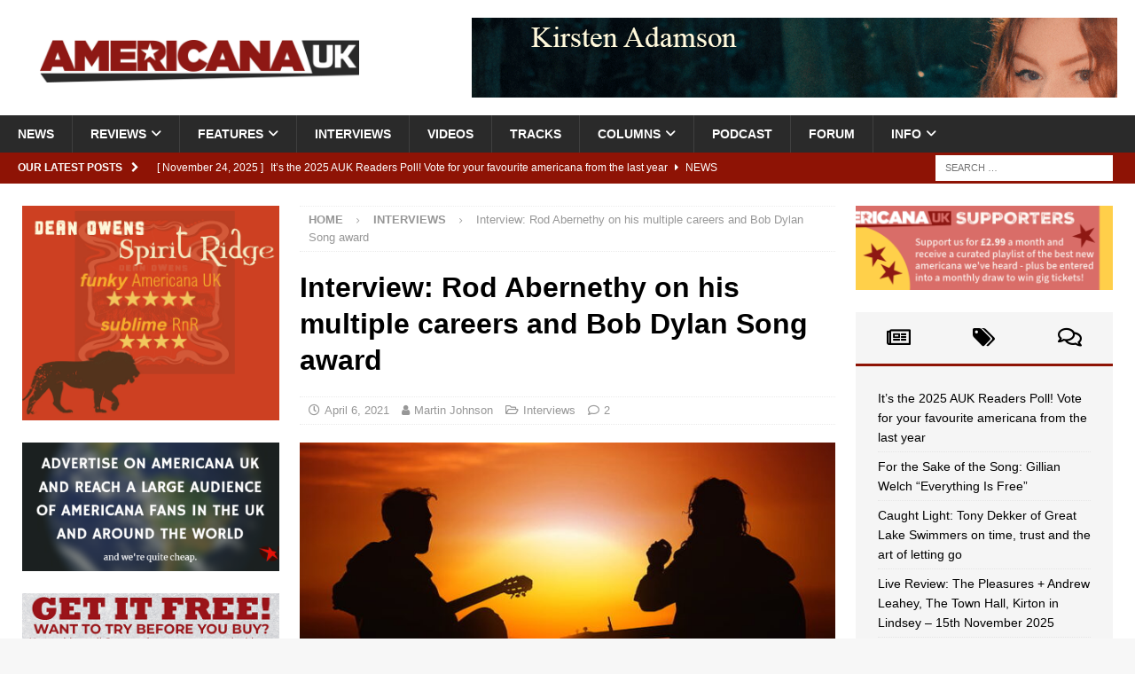

--- FILE ---
content_type: text/html; charset=UTF-8
request_url: https://americana-uk.com/interview-rod-abernethy-on-his-multiple-careers-and-bob-dylan-song-award
body_size: 37345
content:
<!DOCTYPE html><html class="no-js mh-two-sb" lang="en-GB"><head><script data-no-optimize="1">var litespeed_docref=sessionStorage.getItem("litespeed_docref");litespeed_docref&&(Object.defineProperty(document,"referrer",{get:function(){return litespeed_docref}}),sessionStorage.removeItem("litespeed_docref"));</script> <meta charset="UTF-8"><meta name="viewport" content="width=device-width, initial-scale=1.0"><link rel="profile" href="https://gmpg.org/xfn/11" /><link rel="pingback" href="https://americana-uk.com/xmlrpc.php" /><title>Interview: Rod Abernethy on his multiple careers and Bob Dylan Song award &#8211; Americana UK</title><meta name='robots' content='max-image-preview:large' /><link rel='dns-prefetch' href='//stats.wp.com' /><link rel='dns-prefetch' href='//fonts.googleapis.com' /><link rel="alternate" type="application/rss+xml" title="Americana UK &raquo; Feed" href="https://americana-uk.com/feed" /><link rel="alternate" type="application/rss+xml" title="Americana UK &raquo; Comments Feed" href="https://americana-uk.com/comments/feed" /><link rel="alternate" type="application/rss+xml" title="Americana UK &raquo; Interview: Rod Abernethy on his multiple careers and Bob Dylan Song award Comments Feed" href="https://americana-uk.com/interview-rod-abernethy-on-his-multiple-careers-and-bob-dylan-song-award/feed" /><link data-optimized="2" rel="stylesheet" href="https://americana-uk.com/wp-content/litespeed/css/311b1f97b5c7baf5fbffce11e9414a1e.css?ver=b527b" /> <script type="litespeed/javascript" data-src="https://americana-uk.com/wp-includes/js/jquery/jquery.min.js?ver=3.7.1" id="jquery-core-js"></script> <link rel="https://api.w.org/" href="https://americana-uk.com/wp-json/" /><link rel="alternate" title="JSON" type="application/json" href="https://americana-uk.com/wp-json/wp/v2/posts/80871" /><link rel="EditURI" type="application/rsd+xml" title="RSD" href="https://americana-uk.com/xmlrpc.php?rsd" /><meta name="generator" content="WordPress 6.8.3" /><link rel="canonical" href="https://americana-uk.com/interview-rod-abernethy-on-his-multiple-careers-and-bob-dylan-song-award" /><link rel='shortlink' href='https://americana-uk.com/?p=80871' /><link rel="alternate" title="oEmbed (JSON)" type="application/json+oembed" href="https://americana-uk.com/wp-json/oembed/1.0/embed?url=https%3A%2F%2Famericana-uk.com%2Finterview-rod-abernethy-on-his-multiple-careers-and-bob-dylan-song-award" /><link rel="alternate" title="oEmbed (XML)" type="text/xml+oembed" href="https://americana-uk.com/wp-json/oembed/1.0/embed?url=https%3A%2F%2Famericana-uk.com%2Finterview-rod-abernethy-on-his-multiple-careers-and-bob-dylan-song-award&#038;format=xml" /><meta name="google-site-verification" content="n6NRvGdpMx0NaTEX0mCZUrX0PIAjiyeNLuyiJlHVKyA" /><script type='text/javascript' data-cfasync='false'>var _mmunch = {'front': false, 'page': false, 'post': false, 'category': false, 'author': false, 'search': false, 'attachment': false, 'tag': false};_mmunch['post'] = true; _mmunch['postData'] = {"ID":80871,"post_name":"interview-rod-abernethy-on-his-multiple-careers-and-bob-dylan-song-award","post_title":"Interview: Rod Abernethy on his multiple careers and Bob Dylan Song award","post_type":"post","post_author":"93","post_status":"publish"}; _mmunch['postCategories'] = [{"term_id":6,"name":"Interviews","slug":"interviews","term_group":0,"term_taxonomy_id":6,"taxonomy":"category","description":"","parent":0,"count":531,"filter":"raw","cat_ID":6,"category_count":531,"category_description":"","cat_name":"Interviews","category_nicename":"interviews","category_parent":0}]; _mmunch['postTags'] = [{"term_id":65,"name":"Bob Dylan","slug":"bob-dylan","term_group":0,"term_taxonomy_id":65,"taxonomy":"post_tag","description":"","parent":0,"count":191,"filter":"raw"},{"term_id":4158,"name":"Rod Abernathy","slug":"rod-abernathy","term_group":0,"term_taxonomy_id":4158,"taxonomy":"post_tag","description":"","parent":0,"count":1,"filter":"raw"}]; _mmunch['postAuthor'] = {"name":"","ID":""};</script><script data-cfasync="false" src="//a.mailmunch.co/app/v1/site.js" id="mailmunch-script" data-plugin="mc_mm" data-mailmunch-site-id="335140" async></script> 
<!--[if lt IE 9]> <script src="https://americana-uk.com/wp-content/themes/mh-magazine/js/css3-mediaqueries.js"></script> <![endif]--><meta name="onesignal" content="wordpress-plugin"/><meta property="og:type" content="article" /><meta property="og:title" content="Interview: Rod Abernethy on his multiple careers and Bob Dylan Song award" /><meta property="og:url" content="https://americana-uk.com/interview-rod-abernethy-on-his-multiple-careers-and-bob-dylan-song-award" /><meta property="og:description" content="How entering an LA TV talent show inadvertently delayed a career as an acoustic guitar playing singer-songwriter If I asked who has heard of Rod Abernethy then it wouldn’t be too surprising if most…" /><meta property="article:published_time" content="2021-04-06T13:30:20+00:00" /><meta property="article:modified_time" content="2021-04-06T15:02:34+00:00" /><meta property="og:site_name" content="Americana UK" /><meta property="og:image" content="https://americana-uk.com/wp-content/uploads/2025/01/person-human-guitar-players-preview.jpg" /><meta property="og:image:width" content="728" /><meta property="og:image:height" content="515" /><meta property="og:image:alt" content="" /><meta property="og:locale" content="en_GB" /><meta name="twitter:text:title" content="Interview: Rod Abernethy on his multiple careers and Bob Dylan Song award" /><meta name="twitter:image" content="https://americana-uk.com/wp-content/uploads/2025/01/person-human-guitar-players-preview.jpg?w=640" /><meta name="twitter:card" content="summary_large_image" /><link rel="icon" href="https://americana-uk.com/wp-content/uploads/cropped-Americana_icon-32x32.jpg" sizes="32x32" /><link rel="icon" href="https://americana-uk.com/wp-content/uploads/cropped-Americana_icon-192x192.jpg" sizes="192x192" /><link rel="apple-touch-icon" href="https://americana-uk.com/wp-content/uploads/cropped-Americana_icon-180x180.jpg" /><meta name="msapplication-TileImage" content="https://americana-uk.com/wp-content/uploads/cropped-Americana_icon-270x270.jpg" /></head><body data-rsssl=1 id="mh-mobile" class="wp-singular post-template-default single single-post postid-80871 single-format-standard wp-custom-logo wp-theme-mh-magazine mh-wide-layout mh-left-sb mh-loop-layout2 mh-widget-layout2 wpf-red wpft- wpf-guest wpfu-group-4 wpf-theme-2022 wpf-is_standalone-0 wpf-boardid-0 is_wpforo_page-0 is_wpforo_url-0 is_wpforo_shortcode_page-0" itemscope="itemscope" itemtype="https://schema.org/WebPage"><div class="mh-header-nav-mobile clearfix"></div><div class="mh-preheader"><div class="mh-container mh-container-inner mh-row clearfix"><div class="mh-header-bar-content mh-header-bar-top-left mh-col-2-3 clearfix"></div><div class="mh-header-bar-content mh-header-bar-top-right mh-col-1-3 clearfix"></div></div></div><header class="mh-header" itemscope="itemscope" itemtype="https://schema.org/WPHeader"><div class="mh-container mh-container-inner clearfix"><div class="mh-custom-header clearfix"><div class="mh-header-columns mh-row clearfix"><div class="mh-col-1-3 mh-site-identity"><div class="mh-site-logo" role="banner" itemscope="itemscope" itemtype="https://schema.org/Brand">
<a href="https://americana-uk.com/" class="custom-logo-link" rel="home"><img data-lazyloaded="1" src="[data-uri]" width="1919" height="255" data-src="https://americana-uk.com/wp-content/uploads/2025/01/XkaQOTO67kECZXu2aF0e_americanaUK.jpg" class="custom-logo" alt="Americana UK" decoding="async" fetchpriority="high" data-srcset="https://americana-uk.com/wp-content/uploads/2025/01/XkaQOTO67kECZXu2aF0e_americanaUK.jpg 1919w, https://americana-uk.com/wp-content/uploads/2025/01/XkaQOTO67kECZXu2aF0e_americanaUK-250x33.jpg 250w, https://americana-uk.com/wp-content/uploads/2025/01/XkaQOTO67kECZXu2aF0e_americanaUK-800x106.jpg 800w, https://americana-uk.com/wp-content/uploads/2025/01/XkaQOTO67kECZXu2aF0e_americanaUK-768x102.jpg 768w, https://americana-uk.com/wp-content/uploads/2025/01/XkaQOTO67kECZXu2aF0e_americanaUK-1536x204.jpg 1536w" data-sizes="(max-width: 1919px) 100vw, 1919px" /></a></div></div><aside class="mh-col-2-3 mh-header-widget-2"><div id="text-4" class="mh-widget mh-header-2 widget_text"><div class="textwidget"><p><a href="https://www.kirstenadamson.com/" target="_blank" rel="noopener"><img data-lazyloaded="1" src="[data-uri]" decoding="async" class="alignnone size-full wp-image-169249" data-src="https://americana-uk.com/wp-content/uploads/Kirsten-Adamson-AUK.gif" alt="" width="728" height="90" data-srcset="https://americana-uk.com/wp-content/uploads/Kirsten-Adamson-AUK.gif 728w, https://americana-uk.com/wp-content/uploads/Kirsten-Adamson-AUK-250x31.gif 250w" data-sizes="(max-width: 728px) 100vw, 728px" /></a></p></div></div></aside></div></div></div><div class="mh-main-nav-wrap"><nav class="mh-navigation mh-main-nav mh-container mh-container-inner clearfix" itemscope="itemscope" itemtype="https://schema.org/SiteNavigationElement"><div class="menu-main-container"><ul id="menu-main" class="menu"><li id="menu-item-12" class="menu-item menu-item-type-taxonomy menu-item-object-category menu-item-12"><a href="https://americana-uk.com/category/news">News</a></li><li id="menu-item-4577" class="menu-item menu-item-type-taxonomy menu-item-object-category menu-item-has-children menu-item-4577"><a href="https://americana-uk.com/category/reviews">Reviews</a><ul class="sub-menu"><li id="menu-item-4579" class="menu-item menu-item-type-taxonomy menu-item-object-category menu-item-4579"><a href="https://americana-uk.com/category/reviews/album-reviews">Album Reviews</a></li><li id="menu-item-4580" class="menu-item menu-item-type-taxonomy menu-item-object-category menu-item-4580"><a href="https://americana-uk.com/category/reviews/live-reviews">Live Reviews</a></li><li id="menu-item-79909" class="menu-item menu-item-type-taxonomy menu-item-object-category menu-item-79909"><a href="https://americana-uk.com/category/reviews/book-reviews">Book Reviews</a></li></ul></li><li id="menu-item-1978" class="menu-item menu-item-type-taxonomy menu-item-object-category menu-item-has-children menu-item-1978"><a href="https://americana-uk.com/category/features">Features</a><ul class="sub-menu"><li id="menu-item-101909" class="menu-item menu-item-type-taxonomy menu-item-object-category menu-item-has-children menu-item-101909"><a href="https://americana-uk.com/category/archive">Archive</a><ul class="sub-menu"><li id="menu-item-122110" class="menu-item menu-item-type-taxonomy menu-item-object-category menu-item-122110"><a href="https://americana-uk.com/category/features/americana-bedrock">Americana Bedrock</a></li><li id="menu-item-52342" class="menu-item menu-item-type-taxonomy menu-item-object-category menu-item-52342"><a href="https://americana-uk.com/category/columns/americana-roots">Americana Roots</a></li><li id="menu-item-101913" class="menu-item menu-item-type-taxonomy menu-item-object-category menu-item-101913"><a href="https://americana-uk.com/category/features/americana-to-z">AmericanA to Z</a></li><li id="menu-item-101912" class="menu-item menu-item-type-taxonomy menu-item-object-category menu-item-101912"><a href="https://americana-uk.com/category/features/a-night-to-remember">A Night to Remember</a></li><li id="menu-item-101911" class="menu-item menu-item-type-taxonomy menu-item-object-category menu-item-101911"><a href="https://americana-uk.com/category/dirty-dozens">Dirty Dozens</a></li><li id="menu-item-101914" class="menu-item menu-item-type-taxonomy menu-item-object-category menu-item-101914"><a href="https://americana-uk.com/category/features/home-life">Home Life</a></li><li id="menu-item-101922" class="menu-item menu-item-type-taxonomy menu-item-object-category menu-item-101922"><a href="https://americana-uk.com/category/features/i-write-the-songs">I Write the Songs</a></li><li id="menu-item-101923" class="menu-item menu-item-type-taxonomy menu-item-object-category menu-item-101923"><a href="https://americana-uk.com/category/features/lost-albums">Lost Albums</a></li><li id="menu-item-101910" class="menu-item menu-item-type-taxonomy menu-item-object-category menu-item-101910"><a href="https://americana-uk.com/category/columns/political-pops">Political Pops</a></li><li id="menu-item-79136" class="menu-item menu-item-type-taxonomy menu-item-object-category menu-item-79136"><a href="https://americana-uk.com/category/columns/shuffle">Shuffle</a></li><li id="menu-item-101924" class="menu-item menu-item-type-taxonomy menu-item-object-category menu-item-101924"><a href="https://americana-uk.com/category/features/small-venue-heroes">Small Venue Heroes</a></li><li id="menu-item-101915" class="menu-item menu-item-type-taxonomy menu-item-object-category menu-item-101915"><a href="https://americana-uk.com/category/features/studio-life">Studio Life</a></li><li id="menu-item-101925" class="menu-item menu-item-type-taxonomy menu-item-object-category menu-item-101925"><a href="https://americana-uk.com/category/features/the-other-side-of-me">The Other Side of Me</a></li><li id="menu-item-101916" class="menu-item menu-item-type-taxonomy menu-item-object-category menu-item-101916"><a href="https://americana-uk.com/category/features/the-twang-factor">The Twang Factor</a></li><li id="menu-item-101917" class="menu-item menu-item-type-taxonomy menu-item-object-category menu-item-101917"><a href="https://americana-uk.com/category/features/top-10-albums-ever">Top 10 Americana Albums Ever</a></li><li id="menu-item-101908" class="menu-item menu-item-type-taxonomy menu-item-object-category menu-item-101908"><a href="https://americana-uk.com/category/features/top-10-americana-albums-of-the-21st-century">Top 10 Americana Albums of the 21st Century</a></li><li id="menu-item-125167" class="menu-item menu-item-type-taxonomy menu-item-object-category menu-item-125167"><a href="https://americana-uk.com/category/features/top-10-greatest-ever-americana-artists">Top 10 Greatest Ever Americana Artists</a></li><li id="menu-item-76816" class="menu-item menu-item-type-taxonomy menu-item-object-category menu-item-76816"><a href="https://americana-uk.com/category/features/unsung-heroes">Unsung Heroes</a></li><li id="menu-item-101918" class="menu-item menu-item-type-taxonomy menu-item-object-category menu-item-101918"><a href="https://americana-uk.com/category/features/van-life">Van Life</a></li><li id="menu-item-101920" class="menu-item menu-item-type-taxonomy menu-item-object-category menu-item-101920"><a href="https://americana-uk.com/category/features/forgotten-artists">Whatever Happened To&#8230;</a></li><li id="menu-item-82732" class="menu-item menu-item-type-taxonomy menu-item-object-category menu-item-82732"><a href="https://americana-uk.com/category/columns/what-should-i-do">What Should I Do&#8230;</a></li><li id="menu-item-101921" class="menu-item menu-item-type-taxonomy menu-item-object-category menu-item-101921"><a href="https://americana-uk.com/category/features/witata">WITATA</a></li></ul></li><li id="menu-item-166408" class="menu-item menu-item-type-taxonomy menu-item-object-category menu-item-166408"><a href="https://americana-uk.com/category/features/anniversary-cheers">Anniversary Cheers</a></li><li id="menu-item-44669" class="menu-item menu-item-type-taxonomy menu-item-object-category menu-item-44669"><a href="https://americana-uk.com/category/features/auk-mini-gigs">AUK Mini-Gigs</a></li><li id="menu-item-146123" class="menu-item menu-item-type-taxonomy menu-item-object-category menu-item-146123"><a href="https://americana-uk.com/category/features-2">Can&#8217;t Live with it, Can&#8217;t Live without it</a></li><li id="menu-item-44670" class="menu-item menu-item-type-taxonomy menu-item-object-category menu-item-44670"><a href="https://americana-uk.com/category/features/classic-americana-albums">Classic Americana Albums</a></li><li id="menu-item-122106" class="menu-item menu-item-type-taxonomy menu-item-object-category menu-item-122106"><a href="https://americana-uk.com/category/features/classic-clips">Classic Clips</a></li><li id="menu-item-79971" class="menu-item menu-item-type-taxonomy menu-item-object-category menu-item-79971"><a href="https://americana-uk.com/category/features/essentials">Essentials</a></li><li id="menu-item-139025" class="menu-item menu-item-type-taxonomy menu-item-object-category menu-item-139025"><a href="https://americana-uk.com/category/features/for-the-sake-of-the-song">For The Sake Of The Song</a></li><li id="menu-item-136565" class="menu-item menu-item-type-taxonomy menu-item-object-category menu-item-136565"><a href="https://americana-uk.com/category/features/more-people-really-should-know-about">More People Really Should Know About</a></li><li id="menu-item-41036" class="menu-item menu-item-type-taxonomy menu-item-object-category menu-item-41036"><a href="https://americana-uk.com/category/features/obituaries">Obituaries</a></li><li id="menu-item-167877" class="menu-item menu-item-type-taxonomy menu-item-object-category menu-item-167877"><a href="https://americana-uk.com/category/features/auk-writers-choose-their-favourite-song-in-the-americana-genre-like-ever">Top 10 Americana Songs of All Time</a></li><li id="menu-item-101919" class="menu-item menu-item-type-taxonomy menu-item-object-category menu-item-101919"><a href="https://americana-uk.com/category/features/versions">VERSIONS</a></li></ul></li><li id="menu-item-14" class="menu-item menu-item-type-taxonomy menu-item-object-category current-post-ancestor current-menu-parent current-post-parent menu-item-14"><a href="https://americana-uk.com/category/interviews">Interviews</a></li><li id="menu-item-75" class="menu-item menu-item-type-taxonomy menu-item-object-category menu-item-75"><a href="https://americana-uk.com/category/videos">Videos</a></li><li id="menu-item-4578" class="menu-item menu-item-type-taxonomy menu-item-object-category menu-item-4578"><a href="https://americana-uk.com/category/tracks">Tracks</a></li><li id="menu-item-168503" class="menu-item menu-item-type-taxonomy menu-item-object-category menu-item-has-children menu-item-168503"><a href="https://americana-uk.com/category/columns">Columns</a><ul class="sub-menu"><li id="menu-item-168504" class="menu-item menu-item-type-taxonomy menu-item-object-category menu-item-168504"><a href="https://americana-uk.com/category/columns/keith-hargreaves-weekly-column-on-being-a-uk-educator">Sounds from the Shed</a></li><li id="menu-item-168505" class="menu-item menu-item-type-taxonomy menu-item-object-category menu-item-168505"><a href="https://americana-uk.com/category/columns/vox-continental">Vox Continental</a></li></ul></li><li id="menu-item-168735" class="menu-item menu-item-type-post_type menu-item-object-page menu-item-168735"><a href="https://americana-uk.com/americana-uk-weekly-podcast-presented-by-auks-keith-hargreaves">Podcast</a></li><li id="menu-item-170222" class="menu-item menu-item-type-post_type menu-item-object-page menu-item-170222"><a href="https://americana-uk.com/community">Forum</a></li><li id="menu-item-916" class="menu-item menu-item-type-custom menu-item-object-custom menu-item-home menu-item-has-children menu-item-916"><a href="https://americana-uk.com">Info</a><ul class="sub-menu"><li id="menu-item-921" class="menu-item menu-item-type-post_type menu-item-object-page menu-item-921"><a href="https://americana-uk.com/contact-us">Contact Us!</a></li><li id="menu-item-922" class="menu-item menu-item-type-post_type menu-item-object-page menu-item-922"><a href="https://americana-uk.com/submissions">Review submission FAQ</a></li><li id="menu-item-920" class="menu-item menu-item-type-post_type menu-item-object-page menu-item-920"><a href="https://americana-uk.com/support">Support Americana UK</a></li><li id="menu-item-917" class="menu-item menu-item-type-post_type menu-item-object-page menu-item-917"><a href="https://americana-uk.com/want-to-write-for-americana-uk">Want to write for Americana UK?</a></li><li id="menu-item-122104" class="menu-item menu-item-type-post_type menu-item-object-page menu-item-122104"><a href="https://americana-uk.com/daily-digest-sign-up">Daily Digest Sign-Up</a></li><li id="menu-item-2315" class="menu-item menu-item-type-post_type menu-item-object-page menu-item-2315"><a href="https://americana-uk.com/advertise-on-americana-uk">Advertise on Americana UK</a></li><li id="menu-item-132093" class="menu-item menu-item-type-post_type menu-item-object-page menu-item-privacy-policy menu-item-132093"><a rel="privacy-policy" href="https://americana-uk.com/privacy-policy">Privacy Policy</a></li></ul></li></ul></div></nav></div></header><div class="mh-subheader"><div class="mh-container mh-container-inner mh-row clearfix"><div class="mh-header-bar-content mh-header-bar-bottom-left mh-col-2-3 clearfix"><div class="mh-header-ticker mh-header-ticker-bottom"><div class="mh-ticker-bottom"><div class="mh-ticker-title mh-ticker-title-bottom">
Our latest posts<i class="fa fa-chevron-right"></i></div><div class="mh-ticker-content mh-ticker-content-bottom"><ul id="mh-ticker-loop-bottom"><li class="mh-ticker-item mh-ticker-item-bottom">
<a href="https://americana-uk.com/its-the-2025-auk-readers-poll-vote-for-your-favourite-americana-from-the-last-year" title="It’s the 2025 AUK Readers Poll! Vote for your favourite americana from the last year">
<span class="mh-ticker-item-date mh-ticker-item-date-bottom">
[ November 24, 2025 ]                        </span>
<span class="mh-ticker-item-title mh-ticker-item-title-bottom">
It’s the 2025 AUK Readers Poll! Vote for your favourite americana from the last year						</span>
<span class="mh-ticker-item-cat mh-ticker-item-cat-bottom">
<i class="fa fa-caret-right"></i>
News							</span>
</a></li><li class="mh-ticker-item mh-ticker-item-bottom">
<a href="https://americana-uk.com/for-the-sake-of-the-song-gillian-welch-everything-is-free" title="For the Sake of the Song: Gillian Welch &#8220;Everything Is Free&#8221;">
<span class="mh-ticker-item-date mh-ticker-item-date-bottom">
[ November 24, 2025 ]                        </span>
<span class="mh-ticker-item-title mh-ticker-item-title-bottom">
For the Sake of the Song: Gillian Welch &#8220;Everything Is Free&#8221;						</span>
<span class="mh-ticker-item-cat mh-ticker-item-cat-bottom">
<i class="fa fa-caret-right"></i>
Features							</span>
</a></li><li class="mh-ticker-item mh-ticker-item-bottom">
<a href="https://americana-uk.com/caught-light-tony-dekker-of-great-lake-swimmers-on-time-trust-and-the-art-of-letting-go" title="Caught Light: Tony Dekker of Great Lake Swimmers on time, trust and the art of letting go">
<span class="mh-ticker-item-date mh-ticker-item-date-bottom">
[ November 24, 2025 ]                        </span>
<span class="mh-ticker-item-title mh-ticker-item-title-bottom">
Caught Light: Tony Dekker of Great Lake Swimmers on time, trust and the art of letting go						</span>
<span class="mh-ticker-item-cat mh-ticker-item-cat-bottom">
<i class="fa fa-caret-right"></i>
Interviews							</span>
</a></li><li class="mh-ticker-item mh-ticker-item-bottom">
<a href="https://americana-uk.com/live-review-the-pleasures-andrew-leahey-the-town-hall-kirton-in-lindsey-15th-november-2025" title="Live Review: The Pleasures + Andrew Leahey, The Town Hall, Kirton in Lindsey &#8211; 15th November 2025">
<span class="mh-ticker-item-date mh-ticker-item-date-bottom">
[ November 24, 2025 ]                        </span>
<span class="mh-ticker-item-title mh-ticker-item-title-bottom">
Live Review: The Pleasures + Andrew Leahey, The Town Hall, Kirton in Lindsey &#8211; 15th November 2025						</span>
<span class="mh-ticker-item-cat mh-ticker-item-cat-bottom">
<i class="fa fa-caret-right"></i>
Live Reviews							</span>
</a></li><li class="mh-ticker-item mh-ticker-item-bottom">
<a href="https://americana-uk.com/sounds-from-beyond-the-shed-208-distractions" title="Sounds from beyond the Shed 211 &#8220;Distractions&#8221;">
<span class="mh-ticker-item-date mh-ticker-item-date-bottom">
[ November 24, 2025 ]                        </span>
<span class="mh-ticker-item-title mh-ticker-item-title-bottom">
Sounds from beyond the Shed 211 &#8220;Distractions&#8221;						</span>
<span class="mh-ticker-item-cat mh-ticker-item-cat-bottom">
<i class="fa fa-caret-right"></i>
Columns							</span>
</a></li></ul></div></div></div></div><div class="mh-header-bar-content mh-header-bar-bottom-right mh-col-1-3 clearfix"><aside class="mh-header-search mh-header-search-bottom"><form role="search" method="get" class="search-form" action="https://americana-uk.com/">
<label>
<span class="screen-reader-text">Search for:</span>
<input type="search" class="search-field" placeholder="Search &hellip;" value="" name="s" />
</label>
<input type="submit" class="search-submit" value="Search" /></form></aside></div></div></div><div class="mh-container mh-container-outer"><div class="mh-wrapper clearfix"><div class="mh-main clearfix"><div id="main-content" class="mh-content" role="main" itemprop="mainContentOfPage"><nav class="mh-breadcrumb" itemscope itemtype="https://schema.org/BreadcrumbList"><span itemprop="itemListElement" itemscope itemtype="https://schema.org/ListItem"><a href="https://americana-uk.com" title="Home" itemprop="item"><span itemprop="name">Home</span></a><meta itemprop="position" content="1" /></span><span class="mh-breadcrumb-delimiter"><i class="fa fa-angle-right"></i></span><span itemprop="itemListElement" itemscope itemtype="https://schema.org/ListItem"><a href="https://americana-uk.com/category/interviews" itemprop="item" title="Interviews"><span itemprop="name">Interviews</span></a><meta itemprop="position" content="2" /></span><span class="mh-breadcrumb-delimiter"><i class="fa fa-angle-right"></i></span>Interview: Rod Abernethy on his multiple careers and Bob Dylan Song award</nav><article id="post-80871" class="post-80871 post type-post status-publish format-standard has-post-thumbnail hentry category-interviews tag-bob-dylan tag-rod-abernathy"><header class="entry-header clearfix"><h1 class="entry-title">Interview: Rod Abernethy on his multiple careers and Bob Dylan Song award</h1><div class="mh-meta entry-meta">
<span class="entry-meta-date updated"><i class="far fa-clock"></i><a href="https://americana-uk.com/2021/04">April 6, 2021</a></span>
<span class="entry-meta-author author vcard"><i class="fa fa-user"></i><a class="fn" href="https://americana-uk.com/author/martinjohnson">Martin Johnson</a></span>
<span class="entry-meta-categories"><i class="far fa-folder-open"></i><a href="https://americana-uk.com/category/interviews" rel="category tag">Interviews</a></span>
<span class="entry-meta-comments"><i class="far fa-comment"></i><a href="https://americana-uk.com/interview-rod-abernethy-on-his-multiple-careers-and-bob-dylan-song-award#comments" class="mh-comment-count-link" >2</a></span></div></header><div class="entry-content clearfix"><figure class="entry-thumbnail">
<img data-lazyloaded="1" src="[data-uri]" width="678" height="381" data-src="https://americana-uk.com/wp-content/uploads/2025/01/person-human-guitar-players-preview-678x381.jpg" alt="" title="person-human-guitar-players-preview" /></figure><div class="mh-social-top"><div class="mh-share-buttons clearfix">
<a class="mh-facebook" href="#" onclick="window.open('https://www.facebook.com/sharer.php?u=https%3A%2F%2Famericana-uk.com%2Finterview-rod-abernethy-on-his-multiple-careers-and-bob-dylan-song-award&t=Interview%3A+Rod+Abernethy+on+his+multiple+careers+and+Bob+Dylan+Song+award', 'facebookShare', 'width=626,height=436'); return false;" title="Share on Facebook">
<span class="mh-share-button"><i class="fab fa-facebook-f"></i></span>
</a>
<a class="mh-twitter" href="#" onclick="window.open('https://twitter.com/share?text=Interview%3A+Rod+Abernethy+on+his+multiple+careers+and+Bob+Dylan+Song+award:&url=https%3A%2F%2Famericana-uk.com%2Finterview-rod-abernethy-on-his-multiple-careers-and-bob-dylan-song-award', 'twitterShare', 'width=626,height=436'); return false;" title="Tweet This Post">
<span class="mh-share-button"><i class="fab fa-x-twitter"></i></span>
</a>
<a class="mh-linkedin" href="#" onclick="window.open('https://www.linkedin.com/shareArticle?mini=true&url=https%3A%2F%2Famericana-uk.com%2Finterview-rod-abernethy-on-his-multiple-careers-and-bob-dylan-song-award&source=', 'linkedinShare', 'width=626,height=436'); return false;" title="Share on LinkedIn">
<span class="mh-share-button"><i class="fab fa-linkedin"></i></span>
</a>
<a class="mh-pinterest" href="#" onclick="window.open('https://pinterest.com/pin/create/button/?url=https%3A%2F%2Famericana-uk.com%2Finterview-rod-abernethy-on-his-multiple-careers-and-bob-dylan-song-award&media=https://americana-uk.com/wp-content/uploads/2025/01/person-human-guitar-players-preview.jpg&description=Interview%3A+Rod+Abernethy+on+his+multiple+careers+and+Bob+Dylan+Song+award', 'pinterestShare', 'width=750,height=350'); return false;" title="Pin This Post">
<span class="mh-share-button"><i class="fab fa-pinterest"></i></span>
</a>
<a class="mh-email" href="mailto:?subject=Interview%3A%20Rod%20Abernethy%20on%20his%20multiple%20careers%20and%20Bob%20Dylan%20Song%20award&amp;body=https%3A%2F%2Famericana-uk.com%2Finterview-rod-abernethy-on-his-multiple-careers-and-bob-dylan-song-award" title="Send this article to a friend" target="_blank">
<span class="mh-share-button"><i class="far fa-envelope"></i></span>
</a>
<a class="mh-print" href="javascript:window.print()" title="Print this article">
<span class="mh-share-button"><i class="fas fa-print"></i></span>
</a>
<a class="mh-whatsapp" href="#" onclick="window.open('https://api.whatsapp.com/send?phone={phone_number}&text=Interview%3A+Rod+Abernethy+on+his+multiple+careers+and+Bob+Dylan+Song+award:&url=https%3A%2F%2Famericana-uk.com%2Finterview-rod-abernethy-on-his-multiple-careers-and-bob-dylan-song-award', 'whatsappShare', 'width=626,height=436'); return false;" title="Share on Whatsapp">
<span class="mh-share-button"><i class="fab fa-whatsapp"></i></span>
</a>
<a class="mh-mastodon" href="#" onclick="window.open('https://mastodonshare.com/share?text=Interview%3A+Rod+Abernethy+on+his+multiple+careers+and+Bob+Dylan+Song+award:&url=https%3A%2F%2Famericana-uk.com%2Finterview-rod-abernethy-on-his-multiple-careers-and-bob-dylan-song-award', 'mustodonShare', 'width=626,height=436'); return false;" title="Share On Mastodon">
<span class="mh-share-button">
<img data-lazyloaded="1" src="[data-uri]" data-src="https://americana-uk.com/wp-content/themes/mh-magazine/images/mostadon-logo.png" height="25px" width="20px">
</span>
</a></div></div><div class='mailmunch-forms-before-post' style='display: none !important;'></div><h4>How entering an LA TV talent show inadvertently delayed a career as an acoustic guitar playing singer-songwriter</h4><p>If I asked who has heard of Rod Abernethy then it wouldn’t be too surprising if most UK readers said no, but a lot more people may have heard his music without realising it and in another twist, if they had heard it they may not have actually listened to it. Rod Abernathy through the unintended consequences of a ‘70s Los Angeles TV talent show became a prolific composer for TV, films and video games before deciding to go back to his first love of being an acoustic guitarist and singer-songwriter. This North Carolina native has been building his restarted career over the last 7 years or so despite, or maybe because, he is in his ‘60s.  Americana UK’s Martin Johnson caught up with Rod Abernethy to discuss why he felt the need to return to being a singer-songwriter, what it was like winning American Songwriter’s Bob Dylan Song Contest in 2019, the topicality of his new album <em>‘Normal Isn’t Normal Anymore’ </em>despite the songs being written pre-COVID and his admiration for the Nashville based musicians and producer Neilson Hubbard who worked on his largely solo album. If all that isn’t enough, Rod Abernethy also builds steampunk robots from found items.</p><h5><strong><em>How are you? I hope you and your family and friends are all OK and coping with the challenges of COVID?</em></strong></h5><p>Yes, we’ve had our first and second shots. It is funny, someone explained it like being when you go to the dentist and the dentist puts a lead blanket on you for an x-ray, and they said they felt as if a weight had been lifted off their body. I didn’t feel quite that way but I did tear up a bit when I got that first shot because of the stress of the whole year, it was pretty emotional getting that shot. Let’s hope it lasts for a while.</p><h5><strong><em>The evidence seems to be that the vaccine is the way out of the pandemic and while most governments, particularly the UK and US ones, have made major mistakes in their response to COVID, they are moving forward successfully with vaccination. In time, let&#8217;s hope it will become just become a normal disease.</em></strong></h5><p>Yeah, what a fucked-up time. I am just waiting to get over to the UK because I just love going there.</p><h5><strong><em>There is a massive pent-up demand for live music in the UK, as there must be in the US. Once things open up things will get crazy I think. You have recorded an awful lot of soundtracks and you also have a singer-songwriter career. How did that come about, and how do you reconcile both activities?</em></strong></h5><p>I finally feel like myself, after years. I mean, I love composing and I love video games and doing film soundtracks but about 7 ago I decided to get back on stage again, and that was kind of scary. I definitely wanted to do it, I wanted to get back to what I was doing like 25 years ago. I decided to do it, my wife went “You are going to do what?”, haha, and I said, “Yeah, I have to do it.”. I started little by little, playing around town with a gig here and a gig there, I’d do some covers and then I started writing again and getting my chops back on my guitar. I then went to Folk Alliance International and I said, yes, this is my place and it is where I am going to start playing. I started going to every folk conference I could around the country, I started showcasing and then I had good luck with the first album and then the Bob Dylan award really boosted my profile. People then started going to me, you do play guitar, don’t you, you do sing, and I go yeah, this is who I am and what I do, I have always been this person I just haven’t been ready to come back and start doing it. I am glad I did and I am glad I did it when I did before the pandemic because I had 3 or 4 years of good playing, being on the road, but like all the musicians that I know, the pandemic was just like wham, killed it. All you can do is just accept it, OK.</p><h5><strong><em>Being on the road as a musician in your teens and twenties is great, but what is it like when you are in your sixties and not used to it?</em></strong></h5><p>Actually, my wife, Suzanne, goes with me. I don’t mind driving, I really don’t, and it has really been awesome to be able to play for people. You do have to go out and find your audience, but Folk Alliance has helped me do that and I was just starting to get booked when the pandemic hit, just starting to get into some nice venues but I think that will come back. You can’t just sit at home with your guitar and go I’d love to play, I think I will wait for that phone call, that club to call me and let me play. No, you have to get out there, you have to email, you have to network like you always did. People don’t really buy CDs, we know that.</p><h5><strong><em>I do, and I was speaking to someone the other day and they were saying the even CD sales in the UK were showing an increase. I’m not sure how true that is, it may just have been a rumour or a blip in the sales trends.</em></strong></h5><p>Really, inching back up, I glad to hear that. As you know most musicians really make money from their live performances, but at least we are playing. I love americana, I love roots, the new album <em>‘Normal Isn’t Normal Anymore’</em>, I chose Neilson Hubbard as the producer because he is an americana roots kind of guy. He had a good vision for what I wanted to do and I sort of let him take the reigns.</p><h5><strong><em>How did you hook up with him?</em></strong></h5><p>Some friends of mine, Ordinary Elephant, a duo here in the states who are a wonderful folk/americana/roots husband and wife team and they did a record with Neilson Hubbard and I loved the way it sounded. I then heard what he did with Mary Gauthier and loved that and she had a Grammy-nominated album with him. I then listened to his own songs and he is a great songwriter, his vocals sounded good and I wanted somebody to just help me just sit down and play as the person I want to be. I don’t want to have to worry about the console or the red light, I just want to play and sing and he said let’s do that. He said I will be in charge of the red light, you just play and sing, and the one thing he didn’t let me do was to go back and fix stuff, haha, because I am notorious for detail and going back and let’s fix that word, let’s punch in that part, and before you know it I had just lost the whole feel. I would go into the control room and go, Neilson, I’d like to do that over, and he was no man, that was it. I was like no, no and he was that was it, that was it. When I listened two or three weeks later, he was right. He really did a great job with that.</p><h5><strong><em>These days you can be perfect if you want to be, technology lets you do that and it sounds like shit normally.</em></strong></h5><p>It really does. I grew up with tape, I grew up with analogue, and it was really hard to fix things back then. I mean, you could, you could punch stuff in but you couldn’t add it like you can now. Pitch correction on anything was not available, you had to play it and the group had to play it right. I guess that was a good thing for me because I learned a lot.</p><h5><strong><em>Did you go into the studio knowing how you wanted the songs arranged or did you work things up in the studio?</em></strong></h5><p>It was a bit of both, but Neilson and I wanted it to be fairly simple, me and my guitar and then add things to it. We didn’t really want to put a band sound on it and being in Nashville, everyone has heard that Nashville has great musicians, and there are one or two first track kind of studio session musicians and that is what happened. These guys came in, they listened to the track once and let’s go. They play it through, maybe play it twice, and they got it, haha. I’m a pretty good musician, I think, but I am not that good, where I can walk into someone else’s session and just listen to it and then say let’s go, and you’re going whoa that works. That’s the way it happened, and a lot of the arrangements just kind of happened. It wasn’t weeks and weeks of going oh man, let’s go back and change this or that, we pretty much did the track and someone would add a part and we were done. I think it feels that way, it feels more live to me.</p><h5><strong><em>Organic, it breaths.</em></strong></h5><p>Yeah, and then the acoustic guitar stuff is just me playing the guitar. Someone asked me how many overdubs I did on the twelve-string and I said it is only one guitar, it is just me playing so that was fairly simple, I just had to play it right.</p><h5><strong><em>The album and songs sound very contemporary but how old are the songs and when were they recorded?</em></strong></h5><p>Maybe a year old. That’s the thing, I wrote the album a year and a half ago, even two years ago, before the pandemic, and we recorded it in December 2019 and had it mixed in January 2020 and I was going to release it in February 2020 and then the pandemic hit.  All those songs kind of sound like I wrote them during the pandemic, but I already had them and I was a little worried about naming it <em>‘Normal Isn’t Normal Anymore’</em> because I thought that is too obvious, maybe I should change the name, and Neilson said no man, keep it the way it is, just do it. It worked out.</p><h5><strong><em>In terms of your own music, do you have any baggage from your soundtrack and video game days? The ideas, techniques etc you need for that market, did you leave all that behind or what skills were you able to reuse?</em></strong></h5><p>I think for my instrumental guitar work, when I do that stuff I am sort of thinking like visually, like a soundtrack. There is a song called <em>‘Over The Fence’ </em>and it is a guitar instrumental and it is about my dog jumping over the fence, and I am treating that more like a soundtrack. When I am doing a song like <em>‘My Father Is A Quiet Man’ </em>that has nothing to do with my soundtrack work that was just me being a singer, telling you what my experience was. Some people say well, how do you deal with being a composer may be doing this weird techno track here and then you are playing a Leo Kottke style twelve-string over there. I just say I don’t know man, I just love it all. I started this conversation by saying this singer-songwriter is me, he has always been here but he has been hiding under all this composer, film score stuff, which I really love doing, but I was always going back to playing again with me singing. That is where I started, in college, I was a folksinger.</p><p><img data-lazyloaded="1" src="[data-uri]" decoding="async" class="alignnone size-full wp-image-80877" data-src="https://americana-uk.com/wp-content/uploads/2021/04/Rod-Abernathy-2021-2.jpg" alt="" width="720" height="537" /></p><h5><strong><em>Speaking of college, wasn’t it the University Of North Carolina?</em></strong></h5><p>Yes, UNC Chapel Hill, I studied music and that served me well, to have studied that even though my parents knew I wasn’t going to make any money getting a music degree it was well, that is the only thing I want to do. My father wanted me to be a dentist, he was a dentist and he thought I was going to be going to dental school and take over his practice. I remember the weekend when I went I don’t want to be a dentist, I want to be a musician, and they were like well how are you going to make money doing that, and you know how you are in your late teens, you are not thinking about stuff you just want to play. Luckily I joined a band that were kind of making money, a band called Arrogance, and Don Dixon was the bass player and we played a lot, we survived. It wasn’t that bad.</p><h5><strong><em>Looking at your career, you seem to have worked a lot around North Carolina, which has a lot of history. Is that a fair observation?</em></strong></h5><p>Yeah, yes it does. There is a lot of music, different kinds of music, coming out of North Carolina. That is why I chose to stay here, I do have a story that I tell and it is about a show called <em>‘Star Search’</em> which was kind of like <em>‘American Idol’, </em>and I was a rock type guy trying to get my own record deal and I was going out to LA a lot with demos and trying to be my own rock’n’roll new wave guy. I worked with a producer out there and someone said why don’t you go on ‘<em>Star Search’</em> and I said well I don’t really like that style of presentation, it is not my thing. However, I was kind of at the end of my rope with rock’n’roll and I auditioned and I got on <em>‘Star Search’ </em>which was like this international TV talent show. I went on, and of course, I lost the first time, and I went back to the producer, a big-time Hollywood producer, I was working with and he said Rod I love you, but you just lost in front of millions of people so there isn’t a record company in the world who is going to sign you now. I was like, oh man, I didn’t think about that, so that is when I started thinking about going back to North Carolina and being a composer. I got a job managing a 24 track recording studio which gave me the chance to record my own stuff, for free basically, and I became a composer. There was a lot of commercial stuff, independent films and then I got into video games, and I’ve done about 80 video game scores in the last 15 or 20 years. All this from North Carolina, I don’t know how exactly I did it staying in North Carolina, but somehow I did.</p><h5><strong><em>When you look at yourself now, are you a singer-songwriter and a guitarist, how do you see yourself?</em></strong></h5><p>I am a guitar player and a singer. It took me a while, maybe a couple of years, but playing in front of so many people, connecting with people, it doesn’t matter if there are 5 people or 500 people, I am connecting with people. I am at an age now where I have a lot to say, I have a lot of life experiences to talk about. When I was 20, all my songs were about girls. My songs now are about life and connecting with people, sometimes I wonder whether I am being too personal about what I am talking about. Again, Neilson said no man, you are just talking about living, about life, talking about your dad, your brother your Mom, your son. I think COVID and the pandemic also helped me to compress and expand who I am, I finally got there, like I kind of graduated into what I wanted to be, if that makes sense.</p><h5><strong><em>That is a pretty good achievement to get to your ‘60s and say I am the person who I always wanted to be.</em></strong></h5><p>I am very fortunate that I can do that, I am just fortunate that I still have two hands, and these fingers work.</p><h5><strong><em>How important was your wife in supporting you in your journey?</em></strong></h5><p>She has been great. She had a lot of faith that I could do it, and I am kind of tenacious like that if I put my mind to something. I have been told I will run through a brick wall if I have to, haha. That is good and bad, haha. You get your blinders on and then all of a sudden you go, oh it’s our anniversary today and I’ve forgotten, or oh it’s your birthday and I’ve forgotten or it’s the rent, haha.</p><h5><strong><em>You mentioned the time with COVID, and a lot of musicians I have talked to have said they were initially strangely pleased with COVID because it forced them off the road, they had time to enjoy their home and they had time to re-evaluate things. Then things began to get difficult and they became more twitchy. What did lockdown allow you to do, how did you use the year?</em></strong></h5><p>How did I use the Year? Well, I became a better father, I became a better husband and a better cook. I actually became a better guitar player.</p><h5><strong><em>How did you become a better guitar player?</em></strong></h5><p>Because I am just practicing more, sitting here just toying around listening to what I am doing. You are not on the road, I didn’t have any work from composing because I have pretty much said, OK, I am focusing solely on stage and my new album and so I wasn’t out there trying to get new work as a composer, so that work wasn’t happening. In that business you have to stay on it, you have to network and you have to keep going. I learned how to edit video, which I have always wanted to do, and I edited two videos for the album, that I didn’t think I could do. Photography, and also if you visit the website I make art, I make steampunk robots and I love that, and I have parts that I could fill up three semi-trucks with. I don’t know, the way composers work is in isolation anyway, we are in a room, usually a small room with a couple of TV monitors, and we work 8 to 10 hours a day just doing that. I think for composers and musicians to write, COVID wasn’t really that different. Being on the road, yeah, totally different.</p><h5><strong><em>When you write your own songs how do you know when they are finished? If you are writing a soundtrack it is a very defined requirement as it needs to support the action but a song is a lot more nebulous.</em></strong></h5><p>I’ve sure you have asked other songwriters that question. For composers, it is a deadline and milestone schedule and you are done because you have got to get on with the next one, and you are really done when your client says that’s good, let’s move on and you always have a client, you know. Client isn’t a really great word for it but they are, they hired you and you have a schedule that you have to move on. With songwriting, how do you know when it is done? Many times I know when it is done because I have finished so many thousands of deadlines in my life with music, I kind of know that’s it, I’m done. A couple of songs when I got into the studio with Neilson, I didn’t know if they were done or not, and sometimes you don’t know whether it is done or not until you play it for somebody else, or you play it for an audience a couple of times. Does that make sense?</p><div class='mailmunch-forms-in-post-middle' style='display: none !important;'></div><h5><strong><em>That makes sense. You class yourself as a guitarist, who do you really admire?</em></strong></h5><p>Oh, you can probably look at the colour of my hair and make a pretty good guess.</p><h5><strong><em>Keep it tight, I know guitarists listen to a lot of other guitarists, it is part of the job, but which 3 guitarists made the biggest impression on you as a guitarist?</em></strong></h5><p>Mm, you can’t do three it would be more like 30. I have played so many styles of guitar, and I always seem to come back to solo acoustic guitar, so I guess that would be Leo Kottke, John Renbourn, Michael Hedges, John Fahey but underneath that, I have to add Jimi Hendrix, Eric Clapton, and if you go forward, like the present, it would be people like John Mayer and a mishmash of stuff, Andres Segovia, it kind of just doesn’t end.</p><h5><strong><em>From what you have said you haven’t stopped listening to music.</em></strong></h5><p>That is right, not at all. My listening list is pretty wide. I will be listening to Shostakovich and then I will go and listen to Tom Waits in the same 30 minutes, or I am listening to the Beatles or Ateka or Crystal Method. It gets kind of wacky with Nine Inch Nails and Trent Reznor and then Miles Davis. I had a thing the other day, I couldn’t stop listening to The Meters, I just love The Meters. I don’t really get deep into jazz, even though I love it, I think I would just like to listen to something like Sam Cooke. The other day we were listening to the Lumineers all day long, just because they have a great sound.</p><h5><strong><em>When you say we, it was?</em></strong></h5><p>My wife and I, Suzanne. Sorry to be so out there with my influences.</p><h5><strong><em>No, don’t worry, they are your influences.</em></strong></h5><p>I can turn this around and say for your morning what would you be listening to? I don’t want to put you on the spot so don’t answer if you don’t want to, haha.</p><h5><strong><em>It depends on the sort of day and music matches your mood to an extent so it will depend on whether I need calming down or motivating to do something. It is probably our age and the variety of music that was available in our formative years so mine is jazz through folk, country, blues and whatever, it is just good music. As I have got older I have probably listened to more acoustic music than I ever did when I was young, but that is probably just because I know more about music now.</em></strong></h5><p>Also, having a son who is just 23 and being able to listen to what he is listening to is great because I would never have discovered The Tallest Man on Earth or Mipso and even John Mayer. Those are three different kinds of things, The Avett Brothers are here in North Carolina, all great musicians and really great music but when someone asks me what do you listen to I just say anything that comes through, I’m listening to it.</p><h5><strong><em>Let’s talk about your Bob Dylan award. How did that come about and what did it mean to you?</em></strong></h5><p>I have been playing <em>‘Oxford Town’ </em>since I was in college and playing it kind of differently. When I started playing again about 6 or 7 years ago I brought it out of the closet and started adding licks to it. I never play it the same way twice and I played it for a Folk Alliance Conference and they did a videotape so I had a nice video of it and I saw online that American Songwriter was doing the Bob Dylan Song Contest. We musicians enter into stuff all the time, you enter something and then forget about it. I had a post-it note on the door, Bob Dylan Song Contest, to remind me to enter that video, and then we went on vacation for 3 weeks, we came back and I saw the note on the back of the door and OK, I’ve got to enter that but then forgot about it. I went to bed that night, got into bed and it was the night of the 12 o’clock midnight deadline and Suzanne looked at me in bed and said what the hell is that note on the door that says Dylan, and I went oops. So I got up out of bed, put the video together and sent it in and two weeks later I got an email, you have won. So I owe this to Suzanne, not me. That is just one of those things, I couldn’t believe I had won it but I had been working on that song for so long I’m glad that they liked it.</p><p><strong><em>It must have helped establish you as a solo artist.</em></strong></p><p>It has helped a lot and it has also been a great time for that song because it is just as powerful as it was in the late ‘60s. I kind of think it is even more powerful in a way and it is always fun to play.</p><h5><strong><em>It will be associated with you now to an extent.</em></strong></h5><p>That is nice. I started playing it thinking I’m rocking this song too hard, because the song message is what it is about, and then I just started playing it and rocking it as hard as I could because the message needs to be heard.</p><h5><strong><em>The writer has had a pretty good year as well.</em></strong></h5><p>It is amazing. A lot of people say things about Dylan that they can’t understand him at his concerts or he is not doing this, and I am like well it’s Bob Dylan, he can do whatever he wants. He was the one at Newport Folk Festival who brought out an electric guitar and changed basically pop music from that point on. It is Bob Dylan.</p><h5><strong><em>Have you given any thought to your next album? Are we going to see another facet of Rod Abernathy?</em></strong></h5><p>It won’t be a 180 change, no, it will be more like this one but I have got things in mind already. One thing about this last album, I didn’t really go into it with a design in mind but I just kept the focus on what I wanted to say and I think that is the best way. I do like guitar instrumentals and I am going to keep putting guitar instrumentals on my albums, that is a big part of it. I am not sure yet about an album title but I have got a few songs already.</p><h5><strong><em>When you write your instrumentals, which is a bit like your soundtrack work, where do you get your titles from? Do you have a mental image or does the composition give you an image?</em></strong></h5><p>Sometimes I will start with a phrase. Right now I heard a phrase, and you probably heard it a million times, “ten a penny”. Tell me what think that means.</p><h5><strong><em>I have always thought it is something that is very cheap and plentiful.</em></strong></h5><p>I heard it on a Brit crime show and I went, that is a song title. So maybe if there is a cheap lick I can develop, a cheap little lick, those are ten a penny and do something with that, that is how I approach an instrumental. I have another song, I won’t go into song titles, and usually, I will come up with a phrase or hear a phrase and go that needs to be heard, or I need to run that into the ground over and over, haha, like we do. <em>‘It Is Always Something’ </em>on the album, I came up with that because I said that to somebody a couple of years ago, that’s broken and this is broken, I tried this and it is always something. Well, there is the song, it is always something I did or didn’t do.</p><h5><strong><em>There is a big debate around streaming and music royalties. What is your view on streaming from an artist&#8217;s perspective?</em></strong></h5><p>What are we going to do about that? We can’t really do much about it.</p><h5><strong><em>I was speaking to an Australian recently, and he said he thought that the recent Facebook spat with the Australian government over the lack of payment made by Facebook for its news content could ultimately provide a solution for streaming royalties for artists.</em></strong></h5><p>The Music Monetarisation Act Congress that was been worked on a few years ago was meant to help with royalties and I don’t really know the mechanics of that, but I really think that people have grown into this mindset that music is free and that we don’t need to pay for it because we can get it wherever we want it. What are we going to do about it? There are people who don’t mind paying for their music but I kind of throw up my hands at it, I  don’t have an answer to it. People think I make royalties from the video games I have done but that is all work for hire, there are no royalties in video game music. When I hear people say I just go to Spotify and listen to whatever I want, and are Spotify going to pay musicians, no. There is a lot of great music out there, that is another thing. We could talk about this for weeks and still not get an answer.</p><h5><strong><em>You obviously can’t tour the new album so how are you going to get it in front of people?</em></strong></h5><p>I am hoping to get some kind of virtual tour together around the country where I can go to prominent venues and clubs and offer them a show. You know when we say there is a paywall or there isn’t a paywall, I think that is one way musicians can try and make more money than just playing and putting up their tip jar. It gets old for a lot of people because if you play on your Facebook page and you put a tip jar up and you play every week, people aren’t going to watch you much after a while. There needs to be a way to stream as if you were going to a venue, you can only see it then and, hopefully, the venue won’t replay that performance over and over. You then take that and let another venue play that performance and you have to be at a certain level of popularity to warrant that as well. To me, one of the biggest things COVID has done has been to close down a lot of clubs at the lower level, clubs that were the breeding ground of new music. People can’t now go to smaller clubs, every town used to have 2 or 3 clubs just for live music, but those little clubs was how groups were surviving around the country and grew into the next level. It is great to be able to go to a drive-in theatre and see someone like Jason Isbell but who is on the level of Jason Isbell right now, how do you get from my level to that level. You play lots of clubs around the country and you go out and you work your butt off and play, but that network is not there anymore. That is a big void and I am not sure how we are going to get that back any time soon. I don’t think the government will give much support to the arts for that, I don’t know. Classical musicians and orchestras, they are having a very hard time as well.</p><h5><strong><em>If you are a classical musician, what do you do, you play live most of the time, a few recordings here and there maybe, but essentially it is live performances. Is there anything you want to say to our UK readers?</em></strong></h5><p>I just want to say I want to come over and play and sometime that will happen. A big part of my heart is in the UK, I travelled one summer in college and backpacked through England, Ireland, Scotland and Wales and I have a deep affection for the UK. I recorded an album in Bath with one of my rock bands, we were there for 6 weeks and we got to know that area really well. Like in the States, I hope this cloud lifts enough where people can really get back to some kind of normality.</p><h5><em>Rod Abernethy&#8217;s &#8216;Normal Isn&#8217;t Normal&#8217; is out now as an independent release</em></h5><p><iframe data-lazyloaded="1" src="about:blank" title="My Father Was A Quiet Man by Rod Abernethy (Official Music Video)" width="678" height="381" data-litespeed-src="https://www.youtube.com/embed/nBrp3hA-LEQ?feature=oembed" frameborder="0" allow="accelerometer; autoplay; clipboard-write; encrypted-media; gyroscope; picture-in-picture; web-share" allowfullscreen></iframe></p><div class='mailmunch-forms-after-post' style='display: none !important;'></div><div id="review" class="review-wrapper wp-review-80871 wp-review-point-type wp-review-amazon-template delay-animation"></div><div id='jp-relatedposts' class='jp-relatedposts' ><h3 class="jp-relatedposts-headline"><em>Related</em></h3></div><div class="mh-social-bottom"><div class="mh-share-buttons clearfix">
<a class="mh-facebook" href="#" onclick="window.open('https://www.facebook.com/sharer.php?u=https%3A%2F%2Famericana-uk.com%2Finterview-rod-abernethy-on-his-multiple-careers-and-bob-dylan-song-award&t=Interview%3A+Rod+Abernethy+on+his+multiple+careers+and+Bob+Dylan+Song+award', 'facebookShare', 'width=626,height=436'); return false;" title="Share on Facebook">
<span class="mh-share-button"><i class="fab fa-facebook-f"></i></span>
</a>
<a class="mh-twitter" href="#" onclick="window.open('https://twitter.com/share?text=Interview%3A+Rod+Abernethy+on+his+multiple+careers+and+Bob+Dylan+Song+award:&url=https%3A%2F%2Famericana-uk.com%2Finterview-rod-abernethy-on-his-multiple-careers-and-bob-dylan-song-award', 'twitterShare', 'width=626,height=436'); return false;" title="Tweet This Post">
<span class="mh-share-button"><i class="fab fa-x-twitter"></i></span>
</a>
<a class="mh-linkedin" href="#" onclick="window.open('https://www.linkedin.com/shareArticle?mini=true&url=https%3A%2F%2Famericana-uk.com%2Finterview-rod-abernethy-on-his-multiple-careers-and-bob-dylan-song-award&source=', 'linkedinShare', 'width=626,height=436'); return false;" title="Share on LinkedIn">
<span class="mh-share-button"><i class="fab fa-linkedin"></i></span>
</a>
<a class="mh-pinterest" href="#" onclick="window.open('https://pinterest.com/pin/create/button/?url=https%3A%2F%2Famericana-uk.com%2Finterview-rod-abernethy-on-his-multiple-careers-and-bob-dylan-song-award&media=https://americana-uk.com/wp-content/uploads/2025/01/person-human-guitar-players-preview.jpg&description=Interview%3A+Rod+Abernethy+on+his+multiple+careers+and+Bob+Dylan+Song+award', 'pinterestShare', 'width=750,height=350'); return false;" title="Pin This Post">
<span class="mh-share-button"><i class="fab fa-pinterest"></i></span>
</a>
<a class="mh-email" href="mailto:?subject=Interview%3A%20Rod%20Abernethy%20on%20his%20multiple%20careers%20and%20Bob%20Dylan%20Song%20award&amp;body=https%3A%2F%2Famericana-uk.com%2Finterview-rod-abernethy-on-his-multiple-careers-and-bob-dylan-song-award" title="Send this article to a friend" target="_blank">
<span class="mh-share-button"><i class="far fa-envelope"></i></span>
</a>
<a class="mh-print" href="javascript:window.print()" title="Print this article">
<span class="mh-share-button"><i class="fas fa-print"></i></span>
</a>
<a class="mh-whatsapp" href="#" onclick="window.open('https://api.whatsapp.com/send?phone={phone_number}&text=Interview%3A+Rod+Abernethy+on+his+multiple+careers+and+Bob+Dylan+Song+award:&url=https%3A%2F%2Famericana-uk.com%2Finterview-rod-abernethy-on-his-multiple-careers-and-bob-dylan-song-award', 'whatsappShare', 'width=626,height=436'); return false;" title="Share on Whatsapp">
<span class="mh-share-button"><i class="fab fa-whatsapp"></i></span>
</a>
<a class="mh-mastodon" href="#" onclick="window.open('https://mastodonshare.com/share?text=Interview%3A+Rod+Abernethy+on+his+multiple+careers+and+Bob+Dylan+Song+award:&url=https%3A%2F%2Famericana-uk.com%2Finterview-rod-abernethy-on-his-multiple-careers-and-bob-dylan-song-award', 'mustodonShare', 'width=626,height=436'); return false;" title="Share On Mastodon">
<span class="mh-share-button">
<img data-lazyloaded="1" src="[data-uri]" data-src="https://americana-uk.com/wp-content/themes/mh-magazine/images/mostadon-logo.png" height="25px" width="20px">
</span>
</a></div></div></div><div class="entry-tags clearfix"><i class="fa fa-tag"></i><ul><li><a href="https://americana-uk.com/tag/bob-dylan" rel="tag">Bob Dylan</a></li><li><a href="https://americana-uk.com/tag/rod-abernathy" rel="tag">Rod Abernathy</a></li></ul></div><div id="text-177" class="mh-widget mh-posts-2 widget_text"><div class="textwidget"><p><a href="https://orcd.co/crownofroses-eu" target="_blank" rel="noopener"><img data-lazyloaded="1" src="[data-uri]" loading="lazy" decoding="async" class="alignnone size-large wp-image-165587" data-src="https://americana-uk.com/wp-content/uploads/30T_AMERICANA-UK_AUG-2025_PATTY-GRIFFIN-800x99.gif" alt="" width="800" height="99" data-srcset="https://americana-uk.com/wp-content/uploads/30T_AMERICANA-UK_AUG-2025_PATTY-GRIFFIN-800x99.gif 800w, https://americana-uk.com/wp-content/uploads/30T_AMERICANA-UK_AUG-2025_PATTY-GRIFFIN-250x31.gif 250w, https://americana-uk.com/wp-content/uploads/30T_AMERICANA-UK_AUG-2025_PATTY-GRIFFIN-768x95.gif 768w, https://americana-uk.com/wp-content/uploads/30T_AMERICANA-UK_AUG-2025_PATTY-GRIFFIN.gif 1517w" data-sizes="auto, (max-width: 800px) 100vw, 800px" /></a></p></div></div><div id="custom_html-13" class="widget_text mh-widget mh-posts-2 widget_custom_html"><h4 class="mh-widget-title"><span class="mh-widget-title-inner">Listen to our weekly podcast presented by AUK&#8217;s Keith Hargreaves!</span></h4><div class="textwidget custom-html-widget"><iframe data-lazyloaded="1" src="about:blank" width="100%" height="60" data-litespeed-src="https://player-widget.mixcloud.com/widget/iframe/?hide_cover=1&mini=1&feed=%2Fhargarino%2Famericana-uk-podcast-episode-8-211125-my-girl-the-river%2F" frameborder="0" allow="encrypted-media; fullscreen; autoplay; idle-detection; speaker-selection; web-share;" ></iframe></div></div></article><div class="mh-author-box clearfix"><figure class="mh-author-box-avatar">
<img data-lazyloaded="1" src="[data-uri]" alt='' data-src='https://secure.gravatar.com/avatar/01da5fa0a9187cfb4c6277ac849cea77854ce6b8534887f338741fb128779d62?s=125&#038;d=robohash&#038;r=g' data-srcset='https://secure.gravatar.com/avatar/01da5fa0a9187cfb4c6277ac849cea77854ce6b8534887f338741fb128779d62?s=250&#038;d=robohash&#038;r=g 2x' class='avatar avatar-125 photo' height='125' width='125' loading='lazy' decoding='async'/></figure><div class="mh-author-box-header">
<span class="mh-author-box-name">
About Martin Johnson		</span>
<span class="mh-author-box-postcount">
<a href="https://americana-uk.com/author/martinjohnson" title="More articles written by Martin Johnson'">
472 Articles				</a>
</span></div><div class="mh-author-box-bio">
I've been a music obsessive for more years than I care to admit to. Part of my enjoyment from music comes from discovering new sounds and  artists while continuing to explore the roots of American 20th century music that has impacted the whole of world culture.</div></div><nav class="mh-post-nav mh-row clearfix" itemscope="itemscope" itemtype="https://schema.org/SiteNavigationElement"><div class="mh-col-1-2 mh-post-nav-item mh-post-nav-prev">
<a href="https://americana-uk.com/eric-stracener-ocean-springs" rel="prev"><img data-lazyloaded="1" src="[data-uri]" width="80" height="60" data-src="https://americana-uk.com/wp-content/uploads/2021/03/cover-80x60.jpg" class="attachment-mh-magazine-small size-mh-magazine-small wp-post-image" alt="Eric Starcenre, Ocean Springs 2021" decoding="async" loading="lazy" data-srcset="https://americana-uk.com/wp-content/uploads/2021/03/cover-80x60.jpg 80w, https://americana-uk.com/wp-content/uploads/2021/03/cover-678x509.jpg 678w, https://americana-uk.com/wp-content/uploads/2021/03/cover-326x245.jpg 326w" data-sizes="auto, (max-width: 80px) 100vw, 80px" /><span>Previous</span><p>Eric Stracener &#8220;Ocean Springs&#8221;</p></a></div><div class="mh-col-1-2 mh-post-nav-item mh-post-nav-next">
<a href="https://americana-uk.com/video-premiere-david-starr-angel-from-montgomery" rel="next"><img data-lazyloaded="1" src="[data-uri]" width="80" height="60" data-src="https://americana-uk.com/wp-content/uploads/2025/01/person-human-guitar-players-preview-80x60.jpg" class="attachment-mh-magazine-small size-mh-magazine-small wp-post-image default-featured-img" alt="" decoding="async" loading="lazy" data-srcset="https://americana-uk.com/wp-content/uploads/2025/01/person-human-guitar-players-preview-80x60.jpg 80w, https://americana-uk.com/wp-content/uploads/2025/01/person-human-guitar-players-preview-678x509.jpg 678w, https://americana-uk.com/wp-content/uploads/2025/01/person-human-guitar-players-preview-326x245.jpg 326w" data-sizes="auto, (max-width: 80px) 100vw, 80px" /><span>Next</span><p>Video Premiere: David Starr &#8220;Angel from Montgomery&#8221;</p></a></div></nav><div class="wpdiscuz_top_clearing"></div><div id='comments' class='comments-area'><div id='respond' style='width: 0;height: 0;clear: both;margin: 0;padding: 0;'></div><div id="wpdcom" class="wpdiscuz_unauth wpd-default wpd-layout-2 wpd-comments-open"><div class="wc_social_plugin_wrapper"></div><div class="wpd-form-wrap"><div class="wpd-form-head"><div class="wpd-sbs-toggle">
<i class="far fa-envelope"></i> <span
class="wpd-sbs-title">Subscribe</span>
<i class="fas fa-caret-down"></i></div><div class="wpd-auth"><div class="wpd-login">
<a href="https://americana-uk.com/wp-login.php?redirect_to=https%3A%2F%2Famericana-uk.com%2Finterview-rod-abernethy-on-his-multiple-careers-and-bob-dylan-song-award"><i class='fas fa-sign-in-alt'></i> Login</a></div></div></div><div class="wpdiscuz-subscribe-bar wpdiscuz-hidden"><form action="https://americana-uk.com/wp-admin/admin-ajax.php?action=wpdAddSubscription"
method="post" id="wpdiscuz-subscribe-form"><div class="wpdiscuz-subscribe-form-intro">Notify of</div><div class="wpdiscuz-subscribe-form-option"
style="width:40%;">
<select class="wpdiscuz_select" name="wpdiscuzSubscriptionType"><option value="post">new follow-up comments</option><option
value="all_comment" >new replies to my comments</option>
</select></div><div class="wpdiscuz-item wpdiscuz-subscribe-form-email">
<input class="email" type="email" name="wpdiscuzSubscriptionEmail"
required="required" value=""
placeholder="Email"/></div><div class="wpdiscuz-subscribe-form-button">
<input id="wpdiscuz_subscription_button" class="wpd-prim-button wpd_not_clicked"
type="submit"
value="›"
name="wpdiscuz_subscription_button"/></div>
<input type="hidden" id="wpdiscuz_subscribe_form_nonce" name="wpdiscuz_subscribe_form_nonce" value="1e732dedc7" /><input type="hidden" name="_wp_http_referer" value="/interview-rod-abernethy-on-his-multiple-careers-and-bob-dylan-song-award" /></form></div><div
class="wpd-form wpd-form-wrapper wpd-main-form-wrapper" id='wpd-main-form-wrapper-0_0'><form  method="post" enctype="multipart/form-data" data-uploading="false" class="wpd_comm_form wpd_main_comm_form"                ><div class="wpd-field-comment"><div class="wpdiscuz-item wc-field-textarea"><div class="wpdiscuz-textarea-wrap "><div class="wpd-avatar">
<img data-lazyloaded="1" src="[data-uri]" alt='guest' data-src='https://secure.gravatar.com/avatar/b773270fc3d99cd6e0e823d6feb461a4635bb8df35f8960a9d4b3b67fb72b812?s=56&#038;d=robohash&#038;r=g' data-srcset='https://secure.gravatar.com/avatar/b773270fc3d99cd6e0e823d6feb461a4635bb8df35f8960a9d4b3b67fb72b812?s=112&#038;d=robohash&#038;r=g 2x' class='avatar avatar-56 photo' height='56' width='56' loading='lazy' decoding='async'/></div><div id="wpd-editor-wraper-0_0" style="display: none;"><div id="wpd-editor-char-counter-0_0"
class="wpd-editor-char-counter"></div>
<label style="display: none;" for="wc-textarea-0_0">Label</label><textarea id="wc-textarea-0_0" name="wc_comment"
                          class="wc_comment wpd-field"></textarea><div id="wpd-editor-0_0"></div><div id="wpd-editor-toolbar-0_0">
<button title="Bold"
class="ql-bold"  ></button>
<button title="Italic"
class="ql-italic"  ></button>
<button title="Underline"
class="ql-underline"  ></button>
<button title="Strike"
class="ql-strike"  ></button>
<button title="Ordered List"
class="ql-list" value='ordered' ></button>
<button title="Unordered List"
class="ql-list" value='bullet' ></button>
<button title="Blockquote"
class="ql-blockquote"  ></button>
<button title="Code Block"
class="ql-code-block"  ></button>
<button title="Link"
class="ql-link"  ></button>
<button title="Source Code"
class="ql-sourcecode"  data-wpde_button_name='sourcecode'>{}</button>
<button title="Spoiler"
class="ql-spoiler"  data-wpde_button_name='spoiler'>[+]</button><div class="wpd-editor-buttons-right">
<span class='wmu-upload-wrap' wpd-tooltip='Attach an image to this comment' wpd-tooltip-position='left'><label class='wmu-add'><i class='far fa-image'></i><input style='display:none;' class='wmu-add-files' type='file' name='wmu_files'  accept='image/*'/></label></span></div></div></div></div></div></div><div class="wpd-form-foot" ><div class="wpdiscuz-textarea-foot"><div class="wpdiscuz-button-actions"><div class='wmu-action-wrap'><div class='wmu-tabs wmu-images-tab wmu-hide'></div></div></div></div><div class="wpd-form-row"><div class="wpd-form-col-left"><div class="wpdiscuz-item wc_name-wrapper wpd-has-icon"><div class="wpd-field-icon"><i
class="fas fa-user"></i></div>
<input id="wc_name-0_0" value="" required='required' aria-required='true'                       class="wc_name wpd-field" type="text"
name="wc_name"
placeholder="Name*"
maxlength="50" pattern='.{3,50}'                       title="">
<label for="wc_name-0_0"
class="wpdlb">Name*</label></div><div class="wpdiscuz-item wc_email-wrapper wpd-has-icon"><div class="wpd-field-icon"><i
class="fas fa-at"></i></div>
<input id="wc_email-0_0" value="" required='required' aria-required='true'                       class="wc_email wpd-field" type="email"
name="wc_email"
placeholder="Email*"/>
<label for="wc_email-0_0"
class="wpdlb">Email*</label></div></div><div class="wpd-form-col-right"><div class="wc-field-submit">
<label class="wpd_label"
wpd-tooltip="Notify of new replies to this comment">
<input id="wc_notification_new_comment-0_0"
class="wc_notification_new_comment-0_0 wpd_label__checkbox"
value="comment" type="checkbox"
name="wpdiscuz_notification_type" />
<span class="wpd_label__text">
<span class="wpd_label__check">
<i class="fas fa-bell wpdicon wpdicon-on"></i>
<i class="fas fa-bell-slash wpdicon wpdicon-off"></i>
</span>
</span>
</label>
<input id="wpd-field-submit-0_0"
class="wc_comm_submit wpd_not_clicked wpd-prim-button" type="submit"
name="submit" value="Post Comment"
aria-label="Post Comment"/></div></div><div class="clearfix"></div></div></div>
<input type="hidden" class="wpdiscuz_unique_id" value="0_0"
name="wpdiscuz_unique_id"><p style="display: none;"><input type="hidden" id="akismet_comment_nonce" name="akismet_comment_nonce" value="ed4d702a72" /></p><p style="display: none !important;" class="akismet-fields-container" data-prefix="ak_"><label>&#916;<textarea name="ak_hp_textarea" cols="45" rows="8" maxlength="100"></textarea></label><input type="hidden" id="ak_js_1" name="ak_js" value="96"/></p></form></div><div id="wpdiscuz_hidden_secondary_form" style="display: none;"><div
class="wpd-form wpd-form-wrapper wpd-secondary-form-wrapper" id='wpd-secondary-form-wrapper-wpdiscuzuniqueid' style='display: none;'><div class="wpd-secondary-forms-social-content"></div><div class="clearfix"></div><form  method="post" enctype="multipart/form-data" data-uploading="false" class="wpd_comm_form wpd-secondary-form-wrapper"                ><div class="wpd-field-comment"><div class="wpdiscuz-item wc-field-textarea"><div class="wpdiscuz-textarea-wrap "><div class="wpd-avatar">
<img data-lazyloaded="1" src="[data-uri]" alt='guest' data-src='https://secure.gravatar.com/avatar/07273bed194c54603887e4c22a8380dd570ae986d0b9a556f3c9087f2a13a326?s=56&#038;d=robohash&#038;r=g' data-srcset='https://secure.gravatar.com/avatar/07273bed194c54603887e4c22a8380dd570ae986d0b9a556f3c9087f2a13a326?s=112&#038;d=robohash&#038;r=g 2x' class='avatar avatar-56 photo' height='56' width='56' loading='lazy' decoding='async'/></div><div id="wpd-editor-wraper-wpdiscuzuniqueid" style="display: none;"><div id="wpd-editor-char-counter-wpdiscuzuniqueid"
class="wpd-editor-char-counter"></div>
<label style="display: none;" for="wc-textarea-wpdiscuzuniqueid">Label</label><textarea id="wc-textarea-wpdiscuzuniqueid" name="wc_comment"
                          class="wc_comment wpd-field"></textarea><div id="wpd-editor-wpdiscuzuniqueid"></div><div id="wpd-editor-toolbar-wpdiscuzuniqueid">
<button title="Bold"
class="ql-bold"  ></button>
<button title="Italic"
class="ql-italic"  ></button>
<button title="Underline"
class="ql-underline"  ></button>
<button title="Strike"
class="ql-strike"  ></button>
<button title="Ordered List"
class="ql-list" value='ordered' ></button>
<button title="Unordered List"
class="ql-list" value='bullet' ></button>
<button title="Blockquote"
class="ql-blockquote"  ></button>
<button title="Code Block"
class="ql-code-block"  ></button>
<button title="Link"
class="ql-link"  ></button>
<button title="Source Code"
class="ql-sourcecode"  data-wpde_button_name='sourcecode'>{}</button>
<button title="Spoiler"
class="ql-spoiler"  data-wpde_button_name='spoiler'>[+]</button><div class="wpd-editor-buttons-right">
<span class='wmu-upload-wrap' wpd-tooltip='Attach an image to this comment' wpd-tooltip-position='left'><label class='wmu-add'><i class='far fa-image'></i><input style='display:none;' class='wmu-add-files' type='file' name='wmu_files'  accept='image/*'/></label></span></div></div></div></div></div></div><div class="wpd-form-foot" ><div class="wpdiscuz-textarea-foot"><div class="wpdiscuz-button-actions"><div class='wmu-action-wrap'><div class='wmu-tabs wmu-images-tab wmu-hide'></div></div></div></div><div class="wpd-form-row"><div class="wpd-form-col-left"><div class="wpdiscuz-item wc_name-wrapper wpd-has-icon"><div class="wpd-field-icon"><i
class="fas fa-user"></i></div>
<input id="wc_name-wpdiscuzuniqueid" value="" required='required' aria-required='true'                       class="wc_name wpd-field" type="text"
name="wc_name"
placeholder="Name*"
maxlength="50" pattern='.{3,50}'                       title="">
<label for="wc_name-wpdiscuzuniqueid"
class="wpdlb">Name*</label></div><div class="wpdiscuz-item wc_email-wrapper wpd-has-icon"><div class="wpd-field-icon"><i
class="fas fa-at"></i></div>
<input id="wc_email-wpdiscuzuniqueid" value="" required='required' aria-required='true'                       class="wc_email wpd-field" type="email"
name="wc_email"
placeholder="Email*"/>
<label for="wc_email-wpdiscuzuniqueid"
class="wpdlb">Email*</label></div></div><div class="wpd-form-col-right"><div class="wc-field-submit">
<label class="wpd_label"
wpd-tooltip="Notify of new replies to this comment">
<input id="wc_notification_new_comment-wpdiscuzuniqueid"
class="wc_notification_new_comment-wpdiscuzuniqueid wpd_label__checkbox"
value="comment" type="checkbox"
name="wpdiscuz_notification_type" />
<span class="wpd_label__text">
<span class="wpd_label__check">
<i class="fas fa-bell wpdicon wpdicon-on"></i>
<i class="fas fa-bell-slash wpdicon wpdicon-off"></i>
</span>
</span>
</label>
<input id="wpd-field-submit-wpdiscuzuniqueid"
class="wc_comm_submit wpd_not_clicked wpd-prim-button" type="submit"
name="submit" value="Post Comment"
aria-label="Post Comment"/></div></div><div class="clearfix"></div></div></div>
<input type="hidden" class="wpdiscuz_unique_id" value="wpdiscuzuniqueid"
name="wpdiscuz_unique_id"><p style="display: none;"><input type="hidden" id="akismet_comment_nonce" name="akismet_comment_nonce" value="ed4d702a72" /></p><p style="display: none !important;" class="akismet-fields-container" data-prefix="ak_"><label>&#916;<textarea name="ak_hp_textarea" cols="45" rows="8" maxlength="100"></textarea></label><input type="hidden" id="ak_js_2" name="ak_js" value="168"/></p></form></div></div></div><p class="akismet_comment_form_privacy_notice">This site uses Akismet to reduce spam. <a href="https://akismet.com/privacy/" target="_blank" rel="nofollow noopener">Learn how your comment data is processed.</a></p><div id="wpd-threads" class="wpd-thread-wrapper"><div class="wpd-thread-head"><div class="wpd-thread-info "
data-comments-count="2">
<span class='wpdtc' title='2'>2</span> Comments</div><div class="wpd-space"></div><div class="wpd-thread-filter"><div class="wpd-filter wpdf-reacted wpd_not_clicked "
wpd-tooltip="Most reacted comment">
<i class="fas fa-bolt"></i></div><div class="wpd-filter wpdf-hottest wpd_not_clicked "
wpd-tooltip="Hottest comment thread">
<i class="fas fa-fire"></i></div><div class="wpd-filter wpdf-sorting ">
<span class="wpdiscuz-sort-button wpdiscuz-date-sort-asc wpdiscuz-sort-button-active"
data-sorting="oldest">Oldest</span>
<i class="fas fa-sort-down"></i><div class="wpdiscuz-sort-buttons">
<span class="wpdiscuz-sort-button wpdiscuz-date-sort-desc"
data-sorting="newest">Newest</span>
<span class="wpdiscuz-sort-button wpdiscuz-vote-sort-up"
data-sorting="by_vote">Most Voted</span></div></div></div></div><div class="wpd-comment-info-bar"><div class="wpd-current-view"><i
class="fas fa-quote-left"></i> Inline Feedbacks</div><div class="wpd-filter-view-all">View all comments</div></div><div class="wpd-thread-list"><div id='wpd-comm-4925_0' class='comment even thread-even depth-1 wpd-comment entry-content wpd_comment_level-1'><div class="wpd-comment-wrap wpd-blog-guest"><div id="comment-4925" class="wpd-comment-right"><div class="wpd-comment-header"><div class="wpd-avatar ">
<img data-lazyloaded="1" src="[data-uri]" alt='stuartlt' data-src='https://secure.gravatar.com/avatar/a6f5951ed3e732f14b468130850db6f93ec863d124101e13653dadc45f41862f?s=64&#038;d=robohash&#038;r=g' data-srcset='https://secure.gravatar.com/avatar/a6f5951ed3e732f14b468130850db6f93ec863d124101e13653dadc45f41862f?s=128&#038;d=robohash&#038;r=g 2x' class='avatar avatar-64 photo' height='64' width='64' loading='lazy' decoding='async'/></div><div class="wpd-user-info"><div class="wpd-uinfo-top"><div class="wpd-comment-author ">
<a href='http://gravatar.com/stuartlt' rel='noreferrer ugc nofollow' target='_blank'>stuartlt</a></div><div class="wpd-comment-share wpd-hidden wpd-tooltip wpd-top">
<i class='fas fa-share-alt' aria-hidden='true'></i><div class="wpd-tooltip-content">
<a class='wc_tw' rel='noreferrer' target='_blank' href='https://twitter.com/intent/tweet?text=&url=https%3A%2F%2Famericana-uk.com%2Finterview-rod-abernethy-on-his-multiple-careers-and-bob-dylan-song-award%23comment-4925' title='Share On Twitter'><i class='wpf-cta' aria-hidden='true'><svg xmlns='http://www.w3.org/2000/svg' viewBox='0 0 512 512'><path d='M389.2 48h70.6L305.6 224.2 487 464H345L233.7 318.6 106.5 464H35.8L200.7 275.5 26.8 48H172.4L272.9 180.9 389.2 48zM364.4 421.8h39.1L151.1 88h-42L364.4 421.8z'/></svg></i></a><span class='wc_fb'><i class='wpf-cta' aria-hidden='true' title='Share On Facebook'><svg xmlns='http://www.w3.org/2000/svg' viewBox='0 0 320 512'><path d='M80 299.3V512H196V299.3h86.5l18-97.8H196V166.9c0-51.7 20.3-71.5 72.7-71.5c16.3 0 29.4 .4 37 1.2V7.9C291.4 4 256.4 0 236.2 0C129.3 0 80 50.5 80 159.4v42.1H14v97.8H80z'/></svg></i></span></div></div><div class="wpd-space"></div></div><div class="wpd-uinfo-bottom"><div class="wpd-comment-date" title="April 7, 2021 2:45 pm">
<i class='far fa-clock' aria-hidden='true'></i>
4 years ago</div></div></div><div class="wpd-comment-link wpd-hidden">
<span wpd-tooltip='Comment Link' wpd-tooltip-position='left'><i class='fas fa-link' aria-hidden='true' data-wpd-clipboard='https://americana-uk.com/interview-rod-abernethy-on-his-multiple-careers-and-bob-dylan-song-award#comment-4925'></i></span></div></div><div class="wpd-comment-text"><p>Wow, thanks for this. Do I ever remember Rod Abernethy! I too was a student at UNC Chapel Hill in the 70s, and I probably caught Arrogance live in concerts more than any band in those days, starting from their early format with no drummer (before RA joined), through years as they grew from a quirky mostly acoustic quartet to a full-scale loud electric &#8216;rock&#8217; quintet (with RA). Though he was the outstanding lead guitarist, the focus was always on the band&#8217;s two singer/songwriters, Robert Kirkland &amp; Don Dixon. I still have dusty old vinyl copies of all their albums, plus many Dixon productions, incl RA&#8217;s first solo album.</p></div><div class="wpd-comment-footer"><div class="wpd-vote"><div class="wpd-vote-up wpd_not_clicked">
<svg aria-hidden='true' focusable='false' data-prefix='fas' data-icon='plus' class='svg-inline--fa fa-plus fa-w-14' role='img' xmlns='https://www.w3.org/2000/svg' viewBox='0 0 448 512'><path d='M416 208H272V64c0-17.67-14.33-32-32-32h-32c-17.67 0-32 14.33-32 32v144H32c-17.67 0-32 14.33-32 32v32c0 17.67 14.33 32 32 32h144v144c0 17.67 14.33 32 32 32h32c17.67 0 32-14.33 32-32V304h144c17.67 0 32-14.33 32-32v-32c0-17.67-14.33-32-32-32z'></path></svg></div><div class='wpd-vote-result' title='0'>0</div><div class="wpd-vote-down wpd_not_clicked">
<svg aria-hidden='true' focusable='false' data-prefix='fas' data-icon='minus' class='svg-inline--fa fa-minus fa-w-14' role='img' xmlns='https://www.w3.org/2000/svg' viewBox='0 0 448 512'><path d='M416 208H32c-17.67 0-32 14.33-32 32v32c0 17.67 14.33 32 32 32h384c17.67 0 32-14.33 32-32v-32c0-17.67-14.33-32-32-32z'></path></svg></div></div><div class="wpd-reply-button">
<svg xmlns='https://www.w3.org/2000/svg' viewBox='0 0 24 24'><path d='M10 9V5l-7 7 7 7v-4.1c5 0 8.5 1.6 11 5.1-1-5-4-10-11-11z'/><path d='M0 0h24v24H0z' fill='none'/></svg>
<span>Reply</span></div><div class="wpd-space"></div></div></div></div><div id='wpdiscuz_form_anchor-4925_0'></div></div><div id='wpd-comm-4926_0' class='comment byuser comment-author-martinjohnson bypostauthor odd alt thread-odd thread-alt depth-1 wpd-comment entry-content wpd_comment_level-1'><div class="wpd-comment-wrap wpd-blog-user wpd-blog-editor wpd-blog-user wpd-blog-post_author"><div id="comment-4926" class="wpd-comment-right"><div class="wpd-comment-header"><div class="wpd-avatar ">
<a href='https://americana-uk.com/participant/martinjohnson' target='_blank' rel='noreferrer ugc'><img data-lazyloaded="1" src="[data-uri]" alt='Martin Johnson' data-src='https://secure.gravatar.com/avatar/01da5fa0a9187cfb4c6277ac849cea77854ce6b8534887f338741fb128779d62?s=64&#038;d=robohash&#038;r=g' data-srcset='https://secure.gravatar.com/avatar/01da5fa0a9187cfb4c6277ac849cea77854ce6b8534887f338741fb128779d62?s=128&#038;d=robohash&#038;r=g 2x' class='avatar avatar-64 photo' height='64' width='64' loading='lazy' decoding='async'/></a></div><div class="wpd-user-info"><div class="wpd-uinfo-top"><div class="wpd-comment-author ">
<a href='https://americana-uk.com/participant/martinjohnson' rel='noreferrer ugc' target='_blank'>Martin Johnson</a></div><div class="wpd-comment-label" wpd-tooltip="Author" wpd-tooltip-position="top">
<span>Author</span></div><div class="wpd-comment-share wpd-hidden wpd-tooltip wpd-top">
<i class='fas fa-share-alt' aria-hidden='true'></i><div class="wpd-tooltip-content">
<a class='wc_tw' rel='noreferrer' target='_blank' href='https://twitter.com/intent/tweet?text=&url=https%3A%2F%2Famericana-uk.com%2Finterview-rod-abernethy-on-his-multiple-careers-and-bob-dylan-song-award%23comment-4926' title='Share On Twitter'><i class='wpf-cta' aria-hidden='true'><svg xmlns='http://www.w3.org/2000/svg' viewBox='0 0 512 512'><path d='M389.2 48h70.6L305.6 224.2 487 464H345L233.7 318.6 106.5 464H35.8L200.7 275.5 26.8 48H172.4L272.9 180.9 389.2 48zM364.4 421.8h39.1L151.1 88h-42L364.4 421.8z'/></svg></i></a><span class='wc_fb'><i class='wpf-cta' aria-hidden='true' title='Share On Facebook'><svg xmlns='http://www.w3.org/2000/svg' viewBox='0 0 320 512'><path d='M80 299.3V512H196V299.3h86.5l18-97.8H196V166.9c0-51.7 20.3-71.5 72.7-71.5c16.3 0 29.4 .4 37 1.2V7.9C291.4 4 256.4 0 236.2 0C129.3 0 80 50.5 80 159.4v42.1H14v97.8H80z'/></svg></i></span></div></div><div class="wpd-space"></div></div><div class="wpd-uinfo-bottom"><div class="wpd-comment-date" title="April 7, 2021 3:06 pm">
<i class='far fa-clock' aria-hidden='true'></i>
4 years ago</div></div></div><div class="wpd-comment-link wpd-hidden">
<span wpd-tooltip='Comment Link' wpd-tooltip-position='left'><i class='fas fa-link' aria-hidden='true' data-wpd-clipboard='https://americana-uk.com/interview-rod-abernethy-on-his-multiple-careers-and-bob-dylan-song-award#comment-4926'></i></span></div></div><div class="wpd-comment-text"><p>Glad you enjoyed the interview Stuart. I got the sense Rod enjoyed his time with Arrogance and he is enjoying his own acoustic phase right now.</p></div><div class="wpd-comment-footer"><div class="wpd-vote"><div class="wpd-vote-up wpd_not_clicked">
<svg aria-hidden='true' focusable='false' data-prefix='fas' data-icon='plus' class='svg-inline--fa fa-plus fa-w-14' role='img' xmlns='https://www.w3.org/2000/svg' viewBox='0 0 448 512'><path d='M416 208H272V64c0-17.67-14.33-32-32-32h-32c-17.67 0-32 14.33-32 32v144H32c-17.67 0-32 14.33-32 32v32c0 17.67 14.33 32 32 32h144v144c0 17.67 14.33 32 32 32h32c17.67 0 32-14.33 32-32V304h144c17.67 0 32-14.33 32-32v-32c0-17.67-14.33-32-32-32z'></path></svg></div><div class='wpd-vote-result' title='0'>0</div><div class="wpd-vote-down wpd_not_clicked">
<svg aria-hidden='true' focusable='false' data-prefix='fas' data-icon='minus' class='svg-inline--fa fa-minus fa-w-14' role='img' xmlns='https://www.w3.org/2000/svg' viewBox='0 0 448 512'><path d='M416 208H32c-17.67 0-32 14.33-32 32v32c0 17.67 14.33 32 32 32h384c17.67 0 32-14.33 32-32v-32c0-17.67-14.33-32-32-32z'></path></svg></div></div><div class="wpd-reply-button">
<svg xmlns='https://www.w3.org/2000/svg' viewBox='0 0 24 24'><path d='M10 9V5l-7 7 7 7v-4.1c5 0 8.5 1.6 11 5.1-1-5-4-10-11-11z'/><path d='M0 0h24v24H0z' fill='none'/></svg>
<span>Reply</span></div><div class="wpd-space"></div></div></div></div><div id='wpdiscuz_form_anchor-4926_0'></div></div><div class="wpdiscuz-comment-pagination"></div></div></div><div class="by-wpdiscuz">
<span id="awpdiscuz"
onclick='document.getElementById("bywpdiscuz").style.display = "inline"; document.getElementById("awpdiscuz").style.display = "none";'>
<img data-lazyloaded="1" src="[data-uri]" width="16" height="16" alt="wpdiscuz"
data-src="https://americana-uk.com/wp-content/plugins/wpdiscuz/assets/img/plugin-icon/icon_info.png"
align="absmiddle" class="wpdimg"/>
</span>&nbsp;
<a href="https://wpdiscuz.com/" target="_blank" rel='noreferrer' id="bywpdiscuz"
title="wpDiscuz v7.6.38 - Supercharged native comments">wpDiscuz</a></div></div></div><div id="wpdiscuz-loading-bar"
class="wpdiscuz-loading-bar-unauth"></div><div id="wpdiscuz-comment-message"
class="wpdiscuz-comment-message-unauth"></div></div><aside class="mh-widget-col-1 mh-sidebar" itemscope="itemscope" itemtype="https://schema.org/WPSideBar"><div id="text-202" class="mh-widget widget_text"><div class="textwidget"><p><a href="https://deanowens.bandcamp.com/album/spirit-ridge" target="_blank" rel="noopener"><img data-lazyloaded="1" src="[data-uri]" loading="lazy" decoding="async" class="alignnone size-full wp-image-170536" data-src="https://americana-uk.com/wp-content/uploads/AUK-Dean-Owens-600x500-1.gif" alt="" width="600" height="500" data-srcset="https://americana-uk.com/wp-content/uploads/AUK-Dean-Owens-600x500-1.gif 600w, https://americana-uk.com/wp-content/uploads/AUK-Dean-Owens-600x500-1-250x208.gif 250w" data-sizes="auto, (max-width: 600px) 100vw, 600px" /></a></p></div></div><div id="text-206" class="mh-widget widget_text"><div class="textwidget"><p><a href="https://americana-uk.com/advertise-on-americana-uk" target="_blank" rel="noopener"><img data-lazyloaded="1" src="[data-uri]" loading="lazy" decoding="async" class="alignnone wp-image-80272 size-large" data-src="https://americana-uk.com/wp-content/uploads/2021/03/advertise-800x400.png" alt="" width="800" height="400" data-srcset="https://americana-uk.com/wp-content/uploads/2021/03/advertise-800x400.png 800w, https://americana-uk.com/wp-content/uploads/2021/03/advertise-250x125.png 250w, https://americana-uk.com/wp-content/uploads/2021/03/advertise-768x384.png 768w, https://americana-uk.com/wp-content/uploads/2021/03/advertise.png 1024w" data-sizes="auto, (max-width: 800px) 100vw, 800px" /></a></p></div></div><div id="text-43" class="mh-widget widget_text"><div class="textwidget"><p><a href="http://www.rock-n-reel.co.uk/" target="_blank" rel="noopener"><img data-lazyloaded="1" src="[data-uri]" loading="lazy" decoding="async" class="alignnone size-full wp-image-99049" data-src="https://americana-uk.com/wp-content/uploads/2022/03/AMUK-AD-RNR.jpg" alt="" width="600" height="500" data-srcset="https://americana-uk.com/wp-content/uploads/2022/03/AMUK-AD-RNR.jpg 600w, https://americana-uk.com/wp-content/uploads/2022/03/AMUK-AD-RNR-250x208.jpg 250w" data-sizes="auto, (max-width: 600px) 100vw, 600px" /></a></p></div></div><div id="custom_html-5" class="widget_text mh-widget widget_custom_html"><h4 class="mh-widget-title"><span class="mh-widget-title-inner">Donate to Americana UK</span></h4><div class="textwidget custom-html-widget"><form action="https://www.paypal.com/donate" method="post" target="_top"><body data-rsssl=1><p>If you enjoy what you're  reading and don't want to support us on a monthly basis, you can help us keep this site free from looking like one of those awful REACH sites by making a one off donation towards our running costs. We all do this in our spare time! THANK YOU.<br><br></p> <script data-no-optimize="1">window.lazyLoadOptions=Object.assign({},{threshold:300},window.lazyLoadOptions||{});!function(t,e){"object"==typeof exports&&"undefined"!=typeof module?module.exports=e():"function"==typeof define&&define.amd?define(e):(t="undefined"!=typeof globalThis?globalThis:t||self).LazyLoad=e()}(this,function(){"use strict";function e(){return(e=Object.assign||function(t){for(var e=1;e<arguments.length;e++){var n,a=arguments[e];for(n in a)Object.prototype.hasOwnProperty.call(a,n)&&(t[n]=a[n])}return t}).apply(this,arguments)}function o(t){return e({},at,t)}function l(t,e){return t.getAttribute(gt+e)}function c(t){return l(t,vt)}function s(t,e){return function(t,e,n){e=gt+e;null!==n?t.setAttribute(e,n):t.removeAttribute(e)}(t,vt,e)}function i(t){return s(t,null),0}function r(t){return null===c(t)}function u(t){return c(t)===_t}function d(t,e,n,a){t&&(void 0===a?void 0===n?t(e):t(e,n):t(e,n,a))}function f(t,e){et?t.classList.add(e):t.className+=(t.className?" ":"")+e}function _(t,e){et?t.classList.remove(e):t.className=t.className.replace(new RegExp("(^|\\s+)"+e+"(\\s+|$)")," ").replace(/^\s+/,"").replace(/\s+$/,"")}function g(t){return t.llTempImage}function v(t,e){!e||(e=e._observer)&&e.unobserve(t)}function b(t,e){t&&(t.loadingCount+=e)}function p(t,e){t&&(t.toLoadCount=e)}function n(t){for(var e,n=[],a=0;e=t.children[a];a+=1)"SOURCE"===e.tagName&&n.push(e);return n}function h(t,e){(t=t.parentNode)&&"PICTURE"===t.tagName&&n(t).forEach(e)}function a(t,e){n(t).forEach(e)}function m(t){return!!t[lt]}function E(t){return t[lt]}function I(t){return delete t[lt]}function y(e,t){var n;m(e)||(n={},t.forEach(function(t){n[t]=e.getAttribute(t)}),e[lt]=n)}function L(a,t){var o;m(a)&&(o=E(a),t.forEach(function(t){var e,n;e=a,(t=o[n=t])?e.setAttribute(n,t):e.removeAttribute(n)}))}function k(t,e,n){f(t,e.class_loading),s(t,st),n&&(b(n,1),d(e.callback_loading,t,n))}function A(t,e,n){n&&t.setAttribute(e,n)}function O(t,e){A(t,rt,l(t,e.data_sizes)),A(t,it,l(t,e.data_srcset)),A(t,ot,l(t,e.data_src))}function w(t,e,n){var a=l(t,e.data_bg_multi),o=l(t,e.data_bg_multi_hidpi);(a=nt&&o?o:a)&&(t.style.backgroundImage=a,n=n,f(t=t,(e=e).class_applied),s(t,dt),n&&(e.unobserve_completed&&v(t,e),d(e.callback_applied,t,n)))}function x(t,e){!e||0<e.loadingCount||0<e.toLoadCount||d(t.callback_finish,e)}function M(t,e,n){t.addEventListener(e,n),t.llEvLisnrs[e]=n}function N(t){return!!t.llEvLisnrs}function z(t){if(N(t)){var e,n,a=t.llEvLisnrs;for(e in a){var o=a[e];n=e,o=o,t.removeEventListener(n,o)}delete t.llEvLisnrs}}function C(t,e,n){var a;delete t.llTempImage,b(n,-1),(a=n)&&--a.toLoadCount,_(t,e.class_loading),e.unobserve_completed&&v(t,n)}function R(i,r,c){var l=g(i)||i;N(l)||function(t,e,n){N(t)||(t.llEvLisnrs={});var a="VIDEO"===t.tagName?"loadeddata":"load";M(t,a,e),M(t,"error",n)}(l,function(t){var e,n,a,o;n=r,a=c,o=u(e=i),C(e,n,a),f(e,n.class_loaded),s(e,ut),d(n.callback_loaded,e,a),o||x(n,a),z(l)},function(t){var e,n,a,o;n=r,a=c,o=u(e=i),C(e,n,a),f(e,n.class_error),s(e,ft),d(n.callback_error,e,a),o||x(n,a),z(l)})}function T(t,e,n){var a,o,i,r,c;t.llTempImage=document.createElement("IMG"),R(t,e,n),m(c=t)||(c[lt]={backgroundImage:c.style.backgroundImage}),i=n,r=l(a=t,(o=e).data_bg),c=l(a,o.data_bg_hidpi),(r=nt&&c?c:r)&&(a.style.backgroundImage='url("'.concat(r,'")'),g(a).setAttribute(ot,r),k(a,o,i)),w(t,e,n)}function G(t,e,n){var a;R(t,e,n),a=e,e=n,(t=Et[(n=t).tagName])&&(t(n,a),k(n,a,e))}function D(t,e,n){var a;a=t,(-1<It.indexOf(a.tagName)?G:T)(t,e,n)}function S(t,e,n){var a;t.setAttribute("loading","lazy"),R(t,e,n),a=e,(e=Et[(n=t).tagName])&&e(n,a),s(t,_t)}function V(t){t.removeAttribute(ot),t.removeAttribute(it),t.removeAttribute(rt)}function j(t){h(t,function(t){L(t,mt)}),L(t,mt)}function F(t){var e;(e=yt[t.tagName])?e(t):m(e=t)&&(t=E(e),e.style.backgroundImage=t.backgroundImage)}function P(t,e){var n;F(t),n=e,r(e=t)||u(e)||(_(e,n.class_entered),_(e,n.class_exited),_(e,n.class_applied),_(e,n.class_loading),_(e,n.class_loaded),_(e,n.class_error)),i(t),I(t)}function U(t,e,n,a){var o;n.cancel_on_exit&&(c(t)!==st||"IMG"===t.tagName&&(z(t),h(o=t,function(t){V(t)}),V(o),j(t),_(t,n.class_loading),b(a,-1),i(t),d(n.callback_cancel,t,e,a)))}function $(t,e,n,a){var o,i,r=(i=t,0<=bt.indexOf(c(i)));s(t,"entered"),f(t,n.class_entered),_(t,n.class_exited),o=t,i=a,n.unobserve_entered&&v(o,i),d(n.callback_enter,t,e,a),r||D(t,n,a)}function q(t){return t.use_native&&"loading"in HTMLImageElement.prototype}function H(t,o,i){t.forEach(function(t){return(a=t).isIntersecting||0<a.intersectionRatio?$(t.target,t,o,i):(e=t.target,n=t,a=o,t=i,void(r(e)||(f(e,a.class_exited),U(e,n,a,t),d(a.callback_exit,e,n,t))));var e,n,a})}function B(e,n){var t;tt&&!q(e)&&(n._observer=new IntersectionObserver(function(t){H(t,e,n)},{root:(t=e).container===document?null:t.container,rootMargin:t.thresholds||t.threshold+"px"}))}function J(t){return Array.prototype.slice.call(t)}function K(t){return t.container.querySelectorAll(t.elements_selector)}function Q(t){return c(t)===ft}function W(t,e){return e=t||K(e),J(e).filter(r)}function X(e,t){var n;(n=K(e),J(n).filter(Q)).forEach(function(t){_(t,e.class_error),i(t)}),t.update()}function t(t,e){var n,a,t=o(t);this._settings=t,this.loadingCount=0,B(t,this),n=t,a=this,Y&&window.addEventListener("online",function(){X(n,a)}),this.update(e)}var Y="undefined"!=typeof window,Z=Y&&!("onscroll"in window)||"undefined"!=typeof navigator&&/(gle|ing|ro)bot|crawl|spider/i.test(navigator.userAgent),tt=Y&&"IntersectionObserver"in window,et=Y&&"classList"in document.createElement("p"),nt=Y&&1<window.devicePixelRatio,at={elements_selector:".lazy",container:Z||Y?document:null,threshold:300,thresholds:null,data_src:"src",data_srcset:"srcset",data_sizes:"sizes",data_bg:"bg",data_bg_hidpi:"bg-hidpi",data_bg_multi:"bg-multi",data_bg_multi_hidpi:"bg-multi-hidpi",data_poster:"poster",class_applied:"applied",class_loading:"litespeed-loading",class_loaded:"litespeed-loaded",class_error:"error",class_entered:"entered",class_exited:"exited",unobserve_completed:!0,unobserve_entered:!1,cancel_on_exit:!0,callback_enter:null,callback_exit:null,callback_applied:null,callback_loading:null,callback_loaded:null,callback_error:null,callback_finish:null,callback_cancel:null,use_native:!1},ot="src",it="srcset",rt="sizes",ct="poster",lt="llOriginalAttrs",st="loading",ut="loaded",dt="applied",ft="error",_t="native",gt="data-",vt="ll-status",bt=[st,ut,dt,ft],pt=[ot],ht=[ot,ct],mt=[ot,it,rt],Et={IMG:function(t,e){h(t,function(t){y(t,mt),O(t,e)}),y(t,mt),O(t,e)},IFRAME:function(t,e){y(t,pt),A(t,ot,l(t,e.data_src))},VIDEO:function(t,e){a(t,function(t){y(t,pt),A(t,ot,l(t,e.data_src))}),y(t,ht),A(t,ct,l(t,e.data_poster)),A(t,ot,l(t,e.data_src)),t.load()}},It=["IMG","IFRAME","VIDEO"],yt={IMG:j,IFRAME:function(t){L(t,pt)},VIDEO:function(t){a(t,function(t){L(t,pt)}),L(t,ht),t.load()}},Lt=["IMG","IFRAME","VIDEO"];return t.prototype={update:function(t){var e,n,a,o=this._settings,i=W(t,o);{if(p(this,i.length),!Z&&tt)return q(o)?(e=o,n=this,i.forEach(function(t){-1!==Lt.indexOf(t.tagName)&&S(t,e,n)}),void p(n,0)):(t=this._observer,o=i,t.disconnect(),a=t,void o.forEach(function(t){a.observe(t)}));this.loadAll(i)}},destroy:function(){this._observer&&this._observer.disconnect(),K(this._settings).forEach(function(t){I(t)}),delete this._observer,delete this._settings,delete this.loadingCount,delete this.toLoadCount},loadAll:function(t){var e=this,n=this._settings;W(t,n).forEach(function(t){v(t,e),D(t,n,e)})},restoreAll:function(){var e=this._settings;K(e).forEach(function(t){P(t,e)})}},t.load=function(t,e){e=o(e);D(t,e)},t.resetStatus=function(t){i(t)},t}),function(t,e){"use strict";function n(){e.body.classList.add("litespeed_lazyloaded")}function a(){console.log("[LiteSpeed] Start Lazy Load"),o=new LazyLoad(Object.assign({},t.lazyLoadOptions||{},{elements_selector:"[data-lazyloaded]",callback_finish:n})),i=function(){o.update()},t.MutationObserver&&new MutationObserver(i).observe(e.documentElement,{childList:!0,subtree:!0,attributes:!0})}var o,i;t.addEventListener?t.addEventListener("load",a,!1):t.attachEvent("onload",a)}(window,document);</script><script data-no-optimize="1">window.litespeed_ui_events=window.litespeed_ui_events||["mouseover","click","keydown","wheel","touchmove","touchstart"];var urlCreator=window.URL||window.webkitURL;function litespeed_load_delayed_js_force(){console.log("[LiteSpeed] Start Load JS Delayed"),litespeed_ui_events.forEach(e=>{window.removeEventListener(e,litespeed_load_delayed_js_force,{passive:!0})}),document.querySelectorAll("iframe[data-litespeed-src]").forEach(e=>{e.setAttribute("src",e.getAttribute("data-litespeed-src"))}),"loading"==document.readyState?window.addEventListener("DOMContentLoaded",litespeed_load_delayed_js):litespeed_load_delayed_js()}litespeed_ui_events.forEach(e=>{window.addEventListener(e,litespeed_load_delayed_js_force,{passive:!0})});async function litespeed_load_delayed_js(){let t=[];for(var d in document.querySelectorAll('script[type="litespeed/javascript"]').forEach(e=>{t.push(e)}),t)await new Promise(e=>litespeed_load_one(t[d],e));document.dispatchEvent(new Event("DOMContentLiteSpeedLoaded")),window.dispatchEvent(new Event("DOMContentLiteSpeedLoaded"))}function litespeed_load_one(t,e){console.log("[LiteSpeed] Load ",t);var d=document.createElement("script");d.addEventListener("load",e),d.addEventListener("error",e),t.getAttributeNames().forEach(e=>{"type"!=e&&d.setAttribute("data-src"==e?"src":e,t.getAttribute(e))});let a=!(d.type="text/javascript");!d.src&&t.textContent&&(d.src=litespeed_inline2src(t.textContent),a=!0),t.after(d),t.remove(),a&&e()}function litespeed_inline2src(t){try{var d=urlCreator.createObjectURL(new Blob([t.replace(/^(?:<!--)?(.*?)(?:-->)?$/gm,"$1")],{type:"text/javascript"}))}catch(e){d="data:text/javascript;base64,"+btoa(t.replace(/^(?:<!--)?(.*?)(?:-->)?$/gm,"$1"))}return d}</script><script data-no-optimize="1">var litespeed_vary=document.cookie.replace(/(?:(?:^|.*;\s*)_lscache_vary\s*\=\s*([^;]*).*$)|^.*$/,"");litespeed_vary||fetch("/wp-content/plugins/litespeed-cache/guest.vary.php",{method:"POST",cache:"no-cache",redirect:"follow"}).then(e=>e.json()).then(e=>{console.log(e),e.hasOwnProperty("reload")&&"yes"==e.reload&&(sessionStorage.setItem("litespeed_docref",document.referrer),window.location.reload(!0))});</script><script data-optimized="1" type="litespeed/javascript" data-src="https://americana-uk.com/wp-content/litespeed/js/0c6883e4aa03d118ff78216e1719c55e.js?ver=b527b"></script></body>
<input type="hidden" name="hosted_button_id" value="JNYD7NKJW9ZHS" />
<input type="image" src="https://www.paypalobjects.com/en_GB/i/btn/btn_donate_LG.gif" border="0" name="submit" title="PayPal - The safer, easier way to pay online!" alt="Donate with PayPal button" />
<img data-lazyloaded="1" src="[data-uri]" alt="" border="0" data-src="https://www.paypal.com/en_GB/i/scr/pixel.gif" width="1" height="1" /></form></div></div><div id="mh_magazine_posts_stacked-13" class="mh-widget mh_magazine_posts_stacked"><h4 class="mh-widget-title"><span class="mh-widget-title-inner">our latest posts</span></h4><div class="mh-posts-stacked-widget clearfix"><div class="mh-posts-stacked-wrap mh-posts-stacked-large"><div class="mh-posts-stacked-content post-150200 post type-post status-publish format-standard has-post-thumbnail category-news"><div class="mh-posts-stacked-thumb mh-posts-stacked-thumb-large">
<a title="It’s the 2025 AUK Readers Poll! Vote for your favourite americana from the last year" class="mh-posts-stacked-overlay mh-posts-stacked-overlay-large" href="https://americana-uk.com/its-the-2025-auk-readers-poll-vote-for-your-favourite-americana-from-the-last-year"></a><img data-lazyloaded="1" src="[data-uri]" width="678" height="509" data-src="https://americana-uk.com/wp-content/uploads/2022/11/vote-678x509.jpeg" class="attachment-mh-magazine-large size-mh-magazine-large wp-post-image" alt="" decoding="async" loading="lazy" data-srcset="https://americana-uk.com/wp-content/uploads/2022/11/vote-678x509.jpeg 678w, https://americana-uk.com/wp-content/uploads/2022/11/vote-326x245.jpeg 326w, https://americana-uk.com/wp-content/uploads/2022/11/vote-80x60.jpeg 80w" data-sizes="auto, (max-width: 678px) 100vw, 678px" /><article class="mh-posts-stacked-item"><h3 class="mh-posts-stacked-title mh-posts-stacked-title-large">
<a href="https://americana-uk.com/its-the-2025-auk-readers-poll-vote-for-your-favourite-americana-from-the-last-year" title="It’s the 2025 AUK Readers Poll! Vote for your favourite americana from the last year" rel="bookmark">
It’s the 2025 AUK Readers Poll! Vote for your favourite americana from the last year												</a></h3><div class="mh-meta entry-meta mh-posts-stacked-category mh-posts-stacked-category-large">
News</div><div class="mh-meta entry-meta">
<span class="entry-meta-date updated"><i class="far fa-clock"></i><a href="https://americana-uk.com/2025/11">November 24, 2025</a></span>
<span class="entry-meta-comments"><i class="far fa-comment"></i><a href="https://americana-uk.com/its-the-2025-auk-readers-poll-vote-for-your-favourite-americana-from-the-last-year#respond" class="mh-comment-count-link" >0</a></span></div></article></div></div></div><div class="mh-posts-stacked-wrap mh-posts-stacked-columns clearfix"><div class="mh-posts-stacked-wrap mh-posts-stacked-small"><div class="mh-posts-stacked-content post-171413 post type-post status-publish format-standard has-post-thumbnail category-features category-for-the-sake-of-the-song tag-father-john-misty tag-gillian-welch"><div class="mh-posts-stacked-thumb mh-posts-stacked-thumb-small">
<a  title="For the Sake of the Song: Gillian Welch &#8220;Everything Is Free&#8221;" class="mh-posts-stacked-overlay mh-posts-stacked-overlay-small" href="https://americana-uk.com/for-the-sake-of-the-song-gillian-welch-everything-is-free"></a><img data-lazyloaded="1" src="[data-uri]" width="326" height="245" data-src="https://americana-uk.com/wp-content/uploads/Gillian_Welch_2007-326x245.jpg" class="attachment-mh-magazine-medium size-mh-magazine-medium wp-post-image" alt="Gillain Wwelch @ Jazz Fest, New Orleans, 29 April 2007" decoding="async" loading="lazy" data-srcset="https://americana-uk.com/wp-content/uploads/Gillian_Welch_2007-326x245.jpg 326w, https://americana-uk.com/wp-content/uploads/Gillian_Welch_2007-250x188.jpg 250w, https://americana-uk.com/wp-content/uploads/Gillian_Welch_2007-800x600.jpg 800w, https://americana-uk.com/wp-content/uploads/Gillian_Welch_2007-768x576.jpg 768w, https://americana-uk.com/wp-content/uploads/Gillian_Welch_2007-678x509.jpg 678w, https://americana-uk.com/wp-content/uploads/Gillian_Welch_2007-80x60.jpg 80w, https://americana-uk.com/wp-content/uploads/Gillian_Welch_2007.jpg 1024w" data-sizes="auto, (max-width: 326px) 100vw, 326px" /><article class="mh-posts-stacked-item"><h3 class="mh-posts-stacked-title mh-posts-stacked-title-small">
<a href="https://americana-uk.com/for-the-sake-of-the-song-gillian-welch-everything-is-free" title="For the Sake of the Song: Gillian Welch &#8220;Everything Is Free&#8221;" rel="bookmark">
For the Sake of the Song: Gillian Welch &#8220;Everything Is Free&#8221;												</a></h3><div class="mh-meta entry-meta mh-posts-stacked-category mh-posts-stacked-category-small">
Features</div><div class="mh-meta entry-meta">
<span class="entry-meta-date updated"><i class="far fa-clock"></i><a href="https://americana-uk.com/2025/11">November 24, 2025</a></span>
<span class="entry-meta-comments"><i class="far fa-comment"></i><a href="https://americana-uk.com/for-the-sake-of-the-song-gillian-welch-everything-is-free#comments" class="mh-comment-count-link" >2</a></span></div></article></div></div></div><div class="mh-posts-stacked-wrap mh-posts-stacked-small"><div class="mh-posts-stacked-content post-170539 post type-post status-publish format-standard has-post-thumbnail category-interviews tag-great-lake-swimmers tag-tony-dekker"><div class="mh-posts-stacked-thumb mh-posts-stacked-thumb-small">
<a  title="Caught Light: Tony Dekker of Great Lake Swimmers on time, trust and the art of letting go" class="mh-posts-stacked-overlay mh-posts-stacked-overlay-small" href="https://americana-uk.com/caught-light-tony-dekker-of-great-lake-swimmers-on-time-trust-and-the-art-of-letting-go"></a><img data-lazyloaded="1" src="[data-uri]" width="326" height="245" data-src="https://americana-uk.com/wp-content/uploads/GLS-Solo-2025-scaled-1-326x245.jpg" class="attachment-mh-magazine-medium size-mh-magazine-medium wp-post-image" alt="" decoding="async" loading="lazy" data-srcset="https://americana-uk.com/wp-content/uploads/GLS-Solo-2025-scaled-1-326x245.jpg 326w, https://americana-uk.com/wp-content/uploads/GLS-Solo-2025-scaled-1-678x509.jpg 678w, https://americana-uk.com/wp-content/uploads/GLS-Solo-2025-scaled-1-80x60.jpg 80w" data-sizes="auto, (max-width: 326px) 100vw, 326px" /><article class="mh-posts-stacked-item"><h3 class="mh-posts-stacked-title mh-posts-stacked-title-small">
<a href="https://americana-uk.com/caught-light-tony-dekker-of-great-lake-swimmers-on-time-trust-and-the-art-of-letting-go" title="Caught Light: Tony Dekker of Great Lake Swimmers on time, trust and the art of letting go" rel="bookmark">
Caught Light: Tony Dekker of Great Lake Swimmers on time, trust and the art of letting go												</a></h3><div class="mh-meta entry-meta mh-posts-stacked-category mh-posts-stacked-category-small">
Interviews</div><div class="mh-meta entry-meta">
<span class="entry-meta-date updated"><i class="far fa-clock"></i><a href="https://americana-uk.com/2025/11">November 24, 2025</a></span>
<span class="entry-meta-comments"><i class="far fa-comment"></i><a href="https://americana-uk.com/caught-light-tony-dekker-of-great-lake-swimmers-on-time-trust-and-the-art-of-letting-go#respond" class="mh-comment-count-link" >0</a></span></div></article></div></div></div><div class="mh-posts-stacked-wrap mh-posts-stacked-small"><div class="mh-posts-stacked-content post-171632 post type-post status-publish format-standard has-post-thumbnail category-live-reviews category-reviews tag-andrew-leahey tag-the-pleasures"><div class="mh-posts-stacked-thumb mh-posts-stacked-thumb-small">
<a  title="Live Review: The Pleasures + Andrew Leahey, The Town Hall, Kirton in Lindsey &#8211; 15th November 2025" class="mh-posts-stacked-overlay mh-posts-stacked-overlay-small mh-posts-stacked-overlay-last" href="https://americana-uk.com/live-review-the-pleasures-andrew-leahey-the-town-hall-kirton-in-lindsey-15th-november-2025"></a><img data-lazyloaded="1" src="[data-uri]" width="326" height="245" data-src="https://americana-uk.com/wp-content/uploads/Image-4-2-scaled-e1763773110182-326x245.jpeg" class="attachment-mh-magazine-medium size-mh-magazine-medium wp-post-image" alt="The Pleasures live at the Town Hall, Kirton in Lindsey - 15th November 2025" decoding="async" loading="lazy" data-srcset="https://americana-uk.com/wp-content/uploads/Image-4-2-scaled-e1763773110182-326x245.jpeg 326w, https://americana-uk.com/wp-content/uploads/Image-4-2-scaled-e1763773110182-678x509.jpeg 678w, https://americana-uk.com/wp-content/uploads/Image-4-2-scaled-e1763773110182-80x60.jpeg 80w" data-sizes="auto, (max-width: 326px) 100vw, 326px" /><article class="mh-posts-stacked-item"><h3 class="mh-posts-stacked-title mh-posts-stacked-title-small">
<a href="https://americana-uk.com/live-review-the-pleasures-andrew-leahey-the-town-hall-kirton-in-lindsey-15th-november-2025" title="Live Review: The Pleasures + Andrew Leahey, The Town Hall, Kirton in Lindsey &#8211; 15th November 2025" rel="bookmark">
Live Review: The Pleasures + Andrew Leahey, The Town Hall, Kirton in Lindsey &#8211; 15th November 2025												</a></h3><div class="mh-meta entry-meta mh-posts-stacked-category mh-posts-stacked-category-small">
Live Reviews</div><div class="mh-meta entry-meta">
<span class="entry-meta-date updated"><i class="far fa-clock"></i><a href="https://americana-uk.com/2025/11">November 24, 2025</a></span>
<span class="entry-meta-comments"><i class="far fa-comment"></i><a href="https://americana-uk.com/live-review-the-pleasures-andrew-leahey-the-town-hall-kirton-in-lindsey-15th-november-2025#respond" class="mh-comment-count-link" >0</a></span></div></article></div></div></div><div class="mh-posts-stacked-wrap mh-posts-stacked-small"><div class="mh-posts-stacked-content post-171977 post type-post status-publish format-standard has-post-thumbnail category-columns category-keith-hargreaves-weekly-column-on-being-a-uk-educator tag-jason-isbell tag-laney-jones tag-norah-jones"><div class="mh-posts-stacked-thumb mh-posts-stacked-thumb-small">
<a  title="Sounds from beyond the Shed 211 &#8220;Distractions&#8221;" class="mh-posts-stacked-overlay mh-posts-stacked-overlay-small mh-posts-stacked-overlay-last" href="https://americana-uk.com/sounds-from-beyond-the-shed-208-distractions"></a><img data-lazyloaded="1" src="[data-uri]" width="326" height="245" data-src="https://americana-uk.com/wp-content/uploads/by-Rachel-Weber-2-e1763902571810-326x245.jpeg" class="attachment-mh-magazine-medium size-mh-magazine-medium wp-post-image" alt="Laney Jones and the Spirit" decoding="async" loading="lazy" data-srcset="https://americana-uk.com/wp-content/uploads/by-Rachel-Weber-2-e1763902571810-326x245.jpeg 326w, https://americana-uk.com/wp-content/uploads/by-Rachel-Weber-2-e1763902571810-678x509.jpeg 678w, https://americana-uk.com/wp-content/uploads/by-Rachel-Weber-2-e1763902571810-80x60.jpeg 80w" data-sizes="auto, (max-width: 326px) 100vw, 326px" /><article class="mh-posts-stacked-item"><h3 class="mh-posts-stacked-title mh-posts-stacked-title-small">
<a href="https://americana-uk.com/sounds-from-beyond-the-shed-208-distractions" title="Sounds from beyond the Shed 211 &#8220;Distractions&#8221;" rel="bookmark">
Sounds from beyond the Shed 211 &#8220;Distractions&#8221;												</a></h3><div class="mh-meta entry-meta mh-posts-stacked-category mh-posts-stacked-category-small">
Columns</div><div class="mh-meta entry-meta">
<span class="entry-meta-date updated"><i class="far fa-clock"></i><a href="https://americana-uk.com/2025/11">November 24, 2025</a></span>
<span class="entry-meta-comments"><i class="far fa-comment"></i><a href="https://americana-uk.com/sounds-from-beyond-the-shed-208-distractions#respond" class="mh-comment-count-link" >0</a></span></div></article></div></div></div></div></div></div></aside></div><aside class="mh-widget-col-1 mh-sidebar-2 mh-sidebar-wide" itemscope="itemscope" itemtype="https://schema.org/WPSideBar"><div id="text-163" class="mh-widget widget_text"><div class="textwidget"><p><a href="https://americana-uk.com/support" target="_blank" rel="noopener"><img data-lazyloaded="1" src="[data-uri]" loading="lazy" decoding="async" class="alignnone size-full wp-image-159785" data-src="https://americana-uk.com/wp-content/uploads/AUK-support3.png" alt="" width="601" height="196" data-srcset="https://americana-uk.com/wp-content/uploads/AUK-support3.png 601w, https://americana-uk.com/wp-content/uploads/AUK-support3-250x82.png 250w" data-sizes="auto, (max-width: 601px) 100vw, 601px" /></a></p></div></div><div id="mh_magazine_tabbed-11" class="mh-widget mh_magazine_tabbed"><div class="mh-tabbed-widget"><div class="mh-tab-buttons clearfix">
<a class="mh-tab-button" title="Posts" href="#tab-mh_magazine_tabbed-11-1">
<span><i class="far fa-newspaper"></i></span>
</a>
<a class="mh-tab-button" title="Tags" href="#tab-mh_magazine_tabbed-11-2">
<span><i class="fa fa-tags"></i></span>
</a>
<a class="mh-tab-button" title="Comments" href="#tab-mh_magazine_tabbed-11-3">
<span><i class="far fa-comments"></i></span>
</a></div><div id="tab-mh_magazine_tabbed-11-1" class="mh-tab-content mh-tab-posts"><ul class="mh-tab-content-posts"><li class="mh-tab-post-item post-150200 post type-post status-publish format-standard has-post-thumbnail category-news">
<a href="https://americana-uk.com/its-the-2025-auk-readers-poll-vote-for-your-favourite-americana-from-the-last-year" title="It’s the 2025 AUK Readers Poll! Vote for your favourite americana from the last year">
It’s the 2025 AUK Readers Poll! Vote for your favourite americana from the last year									</a></li><li class="mh-tab-post-item post-171413 post type-post status-publish format-standard has-post-thumbnail category-features category-for-the-sake-of-the-song tag-father-john-misty tag-gillian-welch">
<a href="https://americana-uk.com/for-the-sake-of-the-song-gillian-welch-everything-is-free" title="For the Sake of the Song: Gillian Welch &#8220;Everything Is Free&#8221;">
For the Sake of the Song: Gillian Welch &#8220;Everything Is Free&#8221;									</a></li><li class="mh-tab-post-item post-170539 post type-post status-publish format-standard has-post-thumbnail category-interviews tag-great-lake-swimmers tag-tony-dekker">
<a href="https://americana-uk.com/caught-light-tony-dekker-of-great-lake-swimmers-on-time-trust-and-the-art-of-letting-go" title="Caught Light: Tony Dekker of Great Lake Swimmers on time, trust and the art of letting go">
Caught Light: Tony Dekker of Great Lake Swimmers on time, trust and the art of letting go									</a></li><li class="mh-tab-post-item post-171632 post type-post status-publish format-standard has-post-thumbnail category-live-reviews category-reviews tag-andrew-leahey tag-the-pleasures">
<a href="https://americana-uk.com/live-review-the-pleasures-andrew-leahey-the-town-hall-kirton-in-lindsey-15th-november-2025" title="Live Review: The Pleasures + Andrew Leahey, The Town Hall, Kirton in Lindsey &#8211; 15th November 2025">
Live Review: The Pleasures + Andrew Leahey, The Town Hall, Kirton in Lindsey &#8211; 15th November 2025									</a></li><li class="mh-tab-post-item post-171977 post type-post status-publish format-standard has-post-thumbnail category-columns category-keith-hargreaves-weekly-column-on-being-a-uk-educator tag-jason-isbell tag-laney-jones tag-norah-jones">
<a href="https://americana-uk.com/sounds-from-beyond-the-shed-208-distractions" title="Sounds from beyond the Shed 211 &#8220;Distractions&#8221;">
Sounds from beyond the Shed 211 &#8220;Distractions&#8221;									</a></li><li class="mh-tab-post-item post-171943 post type-post status-publish format-standard has-post-thumbnail category-features category-the-twang-factor tag-alice-wallace">
<a href="https://americana-uk.com/the-twang-factor-4-presents-alice-wallace" title="The Twang Factor 4 Presents: Alice Wallace">
The Twang Factor 4 Presents: Alice Wallace									</a></li><li class="mh-tab-post-item post-171265 post type-post status-publish format-standard has-post-thumbnail category-album-reviews category-reviews tag-rob-jones-the-restless-dream">
<a href="https://americana-uk.com/rob-jones-the-restless-dream-stars" title="Rob Jones &amp; The Restless Dream “Stars”">
Rob Jones &amp; The Restless Dream “Stars”									</a></li><li class="mh-tab-post-item post-171850 post type-post status-publish format-standard has-post-thumbnail category-news tag-steve-earle tag-the-waterboys">
<a href="https://americana-uk.com/the-waterboys-with-steve-earle-to-play-three-big-shows-for-late-summer-2026" title="The Waterboys with Steve Earle to play three big shows for late summer 2026">
The Waterboys with Steve Earle to play three big shows for late summer 2026									</a></li><li class="mh-tab-post-item post-172013 post type-post status-publish format-standard has-post-thumbnail category-tracks tag-lucinda-williams tag-norah-jones">
<a href="https://americana-uk.com/lucinda-williams-weve-come-too-far-to-turn-around-with-norah-jones" title="Lucinda Williams &#8220;We’ve Come Too Far to Turn Around&#8221; &#8211; with Norah Jones">
Lucinda Williams &#8220;We’ve Come Too Far to Turn Around&#8221; &#8211; with Norah Jones									</a></li><li class="mh-tab-post-item post-170236 post type-post status-publish format-standard has-post-thumbnail category-videos tag-marcus-angeloni">
<a href="https://americana-uk.com/video-marcus-angeloni-glimpse-of-gold" title="Video: Marcus Angeloni &#8220;Glimpse of Gold&#8221;">
Video: Marcus Angeloni &#8220;Glimpse of Gold&#8221;									</a></li></ul></div><div id="tab-mh_magazine_tabbed-11-2" class="mh-tab-content mh-tab-cloud"><div class="tagcloud mh-tab-content-cloud">
<a href="https://americana-uk.com/tag/billy-bragg" class="tag-cloud-link tag-link-46 tag-link-position-1" style="font-size: 12px;">Billy Bragg</a>
<a href="https://americana-uk.com/tag/bob-dylan" class="tag-cloud-link tag-link-65 tag-link-position-2" style="font-size: 12px;">Bob Dylan</a>
<a href="https://americana-uk.com/tag/bruce-springsteen" class="tag-cloud-link tag-link-379 tag-link-position-3" style="font-size: 12px;">Bruce Springsteen</a>
<a href="https://americana-uk.com/tag/chuck-prophet" class="tag-cloud-link tag-link-52 tag-link-position-4" style="font-size: 12px;">Chuck Prophet</a>
<a href="https://americana-uk.com/tag/courtney-marie-andrews" class="tag-cloud-link tag-link-131 tag-link-position-5" style="font-size: 12px;">Courtney Marie Andrews</a>
<a href="https://americana-uk.com/tag/dean-owens" class="tag-cloud-link tag-link-454 tag-link-position-6" style="font-size: 12px;">Dean Owens</a>
<a href="https://americana-uk.com/tag/drive-by-truckers" class="tag-cloud-link tag-link-375 tag-link-position-7" style="font-size: 12px;">Drive By Truckers</a>
<a href="https://americana-uk.com/tag/emmylou-harris" class="tag-cloud-link tag-link-87 tag-link-position-8" style="font-size: 12px;">Emmylou Harris</a>
<a href="https://americana-uk.com/tag/jason-isbell" class="tag-cloud-link tag-link-27 tag-link-position-9" style="font-size: 12px;">Jason Isbell</a>
<a href="https://americana-uk.com/tag/johnny-cash" class="tag-cloud-link tag-link-68 tag-link-position-10" style="font-size: 12px;">Johnny Cash</a>
<a href="https://americana-uk.com/tag/john-prine" class="tag-cloud-link tag-link-129 tag-link-position-11" style="font-size: 12px;">John Prine</a>
<a href="https://americana-uk.com/tag/lucinda-williams" class="tag-cloud-link tag-link-54 tag-link-position-12" style="font-size: 12px;">Lucinda Williams</a>
<a href="https://americana-uk.com/tag/margo-price" class="tag-cloud-link tag-link-130 tag-link-position-13" style="font-size: 12px;">Margo Price</a>
<a href="https://americana-uk.com/tag/neil-young" class="tag-cloud-link tag-link-66 tag-link-position-14" style="font-size: 12px;">Neil Young</a>
<a href="https://americana-uk.com/tag/peter-bruntnell" class="tag-cloud-link tag-link-193 tag-link-position-15" style="font-size: 12px;">Peter Bruntnell</a>
<a href="https://americana-uk.com/tag/robert-vincent" class="tag-cloud-link tag-link-60 tag-link-position-16" style="font-size: 12px;">Robert Vincent</a>
<a href="https://americana-uk.com/tag/ryan-adams" class="tag-cloud-link tag-link-29 tag-link-position-17" style="font-size: 12px;">Ryan Adams</a>
<a href="https://americana-uk.com/tag/steve-earle" class="tag-cloud-link tag-link-148 tag-link-position-18" style="font-size: 12px;">Steve Earle</a>
<a href="https://americana-uk.com/tag/sturgill-simpson" class="tag-cloud-link tag-link-50 tag-link-position-19" style="font-size: 12px;">Sturgill Simpson</a>
<a href="https://americana-uk.com/tag/the-band" class="tag-cloud-link tag-link-201 tag-link-position-20" style="font-size: 12px;">The Band</a>
<a href="https://americana-uk.com/tag/the-byrds" class="tag-cloud-link tag-link-189 tag-link-position-21" style="font-size: 12px;">The Byrds</a>
<a href="https://americana-uk.com/tag/the-delines" class="tag-cloud-link tag-link-634 tag-link-position-22" style="font-size: 12px;">The Delines</a>
<a href="https://americana-uk.com/tag/tom-petty" class="tag-cloud-link tag-link-329 tag-link-position-23" style="font-size: 12px;">Tom Petty</a>
<a href="https://americana-uk.com/tag/wilco" class="tag-cloud-link tag-link-80 tag-link-position-24" style="font-size: 12px;">Wilco</a>
<a href="https://americana-uk.com/tag/willie-nelson" class="tag-cloud-link tag-link-30 tag-link-position-25" style="font-size: 12px;">Willie Nelson</a></div></div><div id="tab-mh_magazine_tabbed-11-3" class="mh-tab-content mh-tab-comments"><ul class="mh-tab-content-comments"><li class="mh-tab-comment-item">
<span class="mh-tab-comment-avatar">
<img data-lazyloaded="1" src="[data-uri]" alt='' data-src='https://secure.gravatar.com/avatar/be3a8ded00c6429125f574f93d2a3fdc0949ff0afd3ba3257e684a71d6a7a5cb?s=24&#038;d=robohash&#038;r=g' data-srcset='https://secure.gravatar.com/avatar/be3a8ded00c6429125f574f93d2a3fdc0949ff0afd3ba3257e684a71d6a7a5cb?s=48&#038;d=robohash&#038;r=g 2x' class='avatar avatar-24 photo' height='24' width='24' loading='lazy' decoding='async'/>									</span>
<span class="mh-tab-comment-author">
Paul Kerr: 									</span>
<a title="Paul Kerr" href="https://americana-uk.com/__trashed-23-3#comment-13548">
<span class="mh-tab-comment-excerpt">
Thanks for the comment, as you say, a nice trip down memory lane.										</span>
</a></li><li class="mh-tab-comment-item">
<span class="mh-tab-comment-avatar">
<img data-lazyloaded="1" src="[data-uri]" alt='' data-src='https://secure.gravatar.com/avatar/e9939631c34df86d36ba05953fb7820b0186f086121bc62a98da3980a5861aaa?s=24&#038;d=robohash&#038;r=g' data-srcset='https://secure.gravatar.com/avatar/e9939631c34df86d36ba05953fb7820b0186f086121bc62a98da3980a5861aaa?s=48&#038;d=robohash&#038;r=g 2x' class='avatar avatar-24 photo' height='24' width='24' loading='lazy' decoding='async'/>									</span>
<span class="mh-tab-comment-author">
Richard Parkinson: 									</span>
<a title="Richard Parkinson" href="https://americana-uk.com/for-the-sake-of-the-song-gillian-welch-everything-is-free#comment-13547">
<span class="mh-tab-comment-excerpt">
Sadly wherever there is money to be found there are middlemen leveraging their way into the space between creator and&hellip;										</span>
</a></li><li class="mh-tab-comment-item">
<span class="mh-tab-comment-avatar">
<img data-lazyloaded="1" src="[data-uri]" alt='' data-src='https://secure.gravatar.com/avatar/f56fd7d992b99a6d751accb02788b8516d754ed37f7ef1d4777cf95870fda134?s=24&#038;d=robohash&#038;r=g' data-srcset='https://secure.gravatar.com/avatar/f56fd7d992b99a6d751accb02788b8516d754ed37f7ef1d4777cf95870fda134?s=48&#038;d=robohash&#038;r=g 2x' class='avatar avatar-24 photo' height='24' width='24' loading='lazy' decoding='async'/>									</span>
<span class="mh-tab-comment-author">
The Real Easy Ed: 									</span>
<a title="The Real Easy Ed" href="https://americana-uk.com/for-the-sake-of-the-song-gillian-welch-everything-is-free#comment-13546">
<span class="mh-tab-comment-excerpt">
Musicians actually getting paid for their recordings have always only been available to the few rather than the many. Since&hellip;										</span>
</a></li></ul></div></div></div><div id="mh_magazine_posts_list-11" class="mh-widget mh_magazine_posts_list"><h4 class="mh-widget-title"><span class="mh-widget-title-inner">Latest interviews</span></h4><div class="mh-posts-list-widget mh-posts-list-hide-caption"><article class="mh-posts-list-item clearfix post-170539 post type-post status-publish format-standard has-post-thumbnail category-interviews tag-great-lake-swimmers tag-tony-dekker"><figure class="mh-posts-list-thumb">
<a class="mh-thumb-icon mh-thumb-icon-small-mobile" href="https://americana-uk.com/caught-light-tony-dekker-of-great-lake-swimmers-on-time-trust-and-the-art-of-letting-go" title="Interviews"><img data-lazyloaded="1" src="[data-uri]" width="326" height="245" data-src="https://americana-uk.com/wp-content/uploads/GLS-Solo-2025-scaled-1-326x245.jpg" class="attachment-mh-magazine-medium size-mh-magazine-medium wp-post-image" alt="" decoding="async" loading="lazy" data-srcset="https://americana-uk.com/wp-content/uploads/GLS-Solo-2025-scaled-1-326x245.jpg 326w, https://americana-uk.com/wp-content/uploads/GLS-Solo-2025-scaled-1-678x509.jpg 678w, https://americana-uk.com/wp-content/uploads/GLS-Solo-2025-scaled-1-80x60.jpg 80w" data-sizes="auto, (max-width: 326px) 100vw, 326px" />		</a><div class="mh-image-caption mh-posts-list-caption">
Interviews</div></figure><div class="mh-posts-list-content clearfix"><header class="mh-posts-list-header"><h3 class="entry-title mh-posts-list-title">
<a href="https://americana-uk.com/caught-light-tony-dekker-of-great-lake-swimmers-on-time-trust-and-the-art-of-letting-go" title="Caught Light: Tony Dekker of Great Lake Swimmers on time, trust and the art of letting go" rel="bookmark">
Caught Light: Tony Dekker of Great Lake Swimmers on time, trust and the art of letting go				</a></h3><div class="mh-meta entry-meta">
<span class="entry-meta-date updated"><i class="far fa-clock"></i><a href="https://americana-uk.com/2025/11">November 24, 2025</a></span>
<span class="entry-meta-comments"><i class="far fa-comment"></i><a href="https://americana-uk.com/caught-light-tony-dekker-of-great-lake-swimmers-on-time-trust-and-the-art-of-letting-go#respond" class="mh-comment-count-link" >0</a></span></div></header><div class="mh-posts-list-excerpt clearfix"><div class="mh-excerpt"><p>As we meet, Tony Dekker is sitting outside a café in Vancouver, Canada. It’s a fitting setting for a conversation with the Great Lake Swimmers’ frontman – calm, thoughtful and quietly attuned to the world around <a class="mh-excerpt-more" href="https://americana-uk.com/caught-light-tony-dekker-of-great-lake-swimmers-on-time-trust-and-the-art-of-letting-go" title="Caught Light: Tony Dekker of Great Lake Swimmers on time, trust and the art of letting go">[&#8230;]</a></p></div></div></div></article><article class="mh-posts-list-item clearfix post-171426 post type-post status-publish format-standard has-post-thumbnail category-interviews tag-rufus-wainwright"><figure class="mh-posts-list-thumb">
<a class="mh-thumb-icon mh-thumb-icon-small-mobile" href="https://americana-uk.com/interview-rufus-wainwright-brings-kurt-weills-music-into-the-21st-century" title="Interviews"><img data-lazyloaded="1" src="[data-uri]" width="326" height="245" data-src="https://americana-uk.com/wp-content/uploads/julien-benhamouZ8Z_4945-326x245.jpg" class="attachment-mh-magazine-medium size-mh-magazine-medium wp-post-image" alt="artwork Rufus Wainwright interview" decoding="async" loading="lazy" data-srcset="https://americana-uk.com/wp-content/uploads/julien-benhamouZ8Z_4945-326x245.jpg 326w, https://americana-uk.com/wp-content/uploads/julien-benhamouZ8Z_4945-678x509.jpg 678w, https://americana-uk.com/wp-content/uploads/julien-benhamouZ8Z_4945-80x60.jpg 80w" data-sizes="auto, (max-width: 326px) 100vw, 326px" />		</a><div class="mh-image-caption mh-posts-list-caption">
Interviews</div></figure><div class="mh-posts-list-content clearfix"><header class="mh-posts-list-header"><h3 class="entry-title mh-posts-list-title">
<a href="https://americana-uk.com/interview-rufus-wainwright-brings-kurt-weills-music-into-the-21st-century" title="Interview: Rufus Wainwright brings Kurt Weill’s music into the 21st century" rel="bookmark">
Interview: Rufus Wainwright brings Kurt Weill’s music into the 21st century				</a></h3><div class="mh-meta entry-meta">
<span class="entry-meta-date updated"><i class="far fa-clock"></i><a href="https://americana-uk.com/2025/11">November 19, 2025</a></span>
<span class="entry-meta-comments"><i class="far fa-comment"></i><a href="https://americana-uk.com/interview-rufus-wainwright-brings-kurt-weills-music-into-the-21st-century#respond" class="mh-comment-count-link" >0</a></span></div></header><div class="mh-posts-list-excerpt clearfix"><div class="mh-excerpt"><p>Rufus Wainwright’s fascination with Kurt Weill began early. “I first came in contact with Kurt when I was about 12 or 13,” he recalled. “I was at a record store and I saw an album with <a class="mh-excerpt-more" href="https://americana-uk.com/interview-rufus-wainwright-brings-kurt-weills-music-into-the-21st-century" title="Interview: Rufus Wainwright brings Kurt Weill’s music into the 21st century">[&#8230;]</a></p></div></div></div></article><article class="mh-posts-list-item clearfix post-171351 post type-post status-publish format-standard has-post-thumbnail category-interviews tag-rebecca-pidgeon"><figure class="mh-posts-list-thumb">
<a class="mh-thumb-icon mh-thumb-icon-small-mobile" href="https://americana-uk.com/interview-rebecca-pidgeons-search-for-truth-in-a-place-of-no-illusions" title="Interviews"><img data-lazyloaded="1" src="[data-uri]" width="326" height="245" data-src="https://americana-uk.com/wp-content/uploads/Rebecca-Pidgeon-1a-pc-Banner-Gwin-326x245.jpg" class="attachment-mh-magazine-medium size-mh-magazine-medium wp-post-image" alt="artwork Rebecca Pidgeon interview" decoding="async" loading="lazy" data-srcset="https://americana-uk.com/wp-content/uploads/Rebecca-Pidgeon-1a-pc-Banner-Gwin-326x245.jpg 326w, https://americana-uk.com/wp-content/uploads/Rebecca-Pidgeon-1a-pc-Banner-Gwin-678x509.jpg 678w, https://americana-uk.com/wp-content/uploads/Rebecca-Pidgeon-1a-pc-Banner-Gwin-80x60.jpg 80w" data-sizes="auto, (max-width: 326px) 100vw, 326px" />		</a><div class="mh-image-caption mh-posts-list-caption">
Interviews</div></figure><div class="mh-posts-list-content clearfix"><header class="mh-posts-list-header"><h3 class="entry-title mh-posts-list-title">
<a href="https://americana-uk.com/interview-rebecca-pidgeons-search-for-truth-in-a-place-of-no-illusions" title="Interview: Rebecca Pidgeon&#8217;s search for truth in a place of no illusions" rel="bookmark">
Interview: Rebecca Pidgeon&#8217;s search for truth in a place of no illusions				</a></h3><div class="mh-meta entry-meta">
<span class="entry-meta-date updated"><i class="far fa-clock"></i><a href="https://americana-uk.com/2025/11">November 17, 2025</a></span>
<span class="entry-meta-comments"><i class="far fa-comment"></i><a href="https://americana-uk.com/interview-rebecca-pidgeons-search-for-truth-in-a-place-of-no-illusions#respond" class="mh-comment-count-link" >0</a></span></div></header><div class="mh-posts-list-excerpt clearfix"><div class="mh-excerpt"><p>When Los Angeles-based musician and actress Rebecca Pidgeon notes that the recording of her twelfth album, Unillusion, marks a return to the organic, acoustic sounds of her Chesky Records debut The Raven, everything about this album <a class="mh-excerpt-more" href="https://americana-uk.com/interview-rebecca-pidgeons-search-for-truth-in-a-place-of-no-illusions" title="Interview: Rebecca Pidgeon&#8217;s search for truth in a place of no illusions">[&#8230;]</a></p></div></div></div></article></div></div><div id="mh_magazine_posts_list-15" class="mh-widget mh_magazine_posts_list"><h4 class="mh-widget-title"><span class="mh-widget-title-inner">You may have missed&#8230;</span></h4><div class="mh-posts-list-widget"><article class="mh-posts-list-item clearfix post-123751 post type-post status-publish format-standard has-post-thumbnail category-features category-top-10-greatest-ever-americana-artists tag-chuck-prophet tag-felice-brothers tag-the-jayhawks tag-wilco tag-willy-vlautin"><figure class="mh-posts-list-thumb">
<a class="mh-thumb-icon mh-thumb-icon-small-mobile" href="https://americana-uk.com/the-top-10-greatest-ever-americana-artists-keith-hargreaves" title="Features"><img data-lazyloaded="1" src="[data-uri]" width="326" height="245" data-src="https://americana-uk.com/wp-content/uploads/2023/07/Willy-Vlautin-e1689185993446-326x245.jpg" class="attachment-mh-magazine-medium size-mh-magazine-medium wp-post-image" alt="" decoding="async" loading="lazy" data-srcset="https://americana-uk.com/wp-content/uploads/2023/07/Willy-Vlautin-e1689185993446-326x245.jpg 326w, https://americana-uk.com/wp-content/uploads/2023/07/Willy-Vlautin-e1689185993446-80x60.jpg 80w" data-sizes="auto, (max-width: 326px) 100vw, 326px" />		</a><div class="mh-image-caption mh-posts-list-caption">
Features</div></figure><div class="mh-posts-list-content clearfix"><header class="mh-posts-list-header"><h3 class="entry-title mh-posts-list-title">
<a href="https://americana-uk.com/the-top-10-greatest-ever-americana-artists-keith-hargreaves" title="The Top 10 Greatest Ever Americana Artists: Keith Hargreaves" rel="bookmark">
The Top 10 Greatest Ever Americana Artists: Keith Hargreaves				</a></h3><div class="mh-meta entry-meta">
<span class="entry-meta-date updated"><i class="far fa-clock"></i><a href="https://americana-uk.com/2023/07">July 13, 2023</a></span>
<span class="entry-meta-comments"><i class="far fa-comment"></i><a href="https://americana-uk.com/the-top-10-greatest-ever-americana-artists-keith-hargreaves#comments" class="mh-comment-count-link" >48</a></span></div></header><div class="mh-posts-list-excerpt clearfix"><div class="mh-excerpt"><p>As always in these prescriptive articles there must be a drawing of boundaries and Clint’s first article in the series seemed to have dealt with the idea that you should define americana in a narrow sense <a class="mh-excerpt-more" href="https://americana-uk.com/the-top-10-greatest-ever-americana-artists-keith-hargreaves" title="The Top 10 Greatest Ever Americana Artists: Keith Hargreaves">[&#8230;]</a></p></div></div></div></article><article class="mh-posts-list-item clearfix post-85209 post type-post status-publish format-standard has-post-thumbnail category-essentials category-features tag-steve-earle"><figure class="mh-posts-list-thumb">
<a class="mh-thumb-icon mh-thumb-icon-small-mobile" href="https://americana-uk.com/essentials-the-top-10-steve-earle-albums" title="Essentials"><img data-lazyloaded="1" src="[data-uri]" width="326" height="245" data-src="https://americana-uk.com/wp-content/uploads/2023/07/Steve-Earle-e1689715389359-326x245.jpg" class="attachment-mh-magazine-medium size-mh-magazine-medium wp-post-image" alt="" decoding="async" loading="lazy" data-srcset="https://americana-uk.com/wp-content/uploads/2023/07/Steve-Earle-e1689715389359-326x245.jpg 326w, https://americana-uk.com/wp-content/uploads/2023/07/Steve-Earle-e1689715389359-678x509.jpg 678w, https://americana-uk.com/wp-content/uploads/2023/07/Steve-Earle-e1689715389359-80x60.jpg 80w" data-sizes="auto, (max-width: 326px) 100vw, 326px" />		</a><div class="mh-image-caption mh-posts-list-caption">
Essentials</div></figure><div class="mh-posts-list-content clearfix"><header class="mh-posts-list-header"><h3 class="entry-title mh-posts-list-title">
<a href="https://americana-uk.com/essentials-the-top-10-steve-earle-albums" title="Essentials: The top 10 Steve Earle albums" rel="bookmark">
Essentials: The top 10 Steve Earle albums				</a></h3><div class="mh-meta entry-meta">
<span class="entry-meta-date updated"><i class="far fa-clock"></i><a href="https://americana-uk.com/2021/07">July 8, 2021</a></span>
<span class="entry-meta-comments"><i class="far fa-comment"></i><a href="https://americana-uk.com/essentials-the-top-10-steve-earle-albums#comments" class="mh-comment-count-link" >37</a></span></div></header><div class="mh-posts-list-excerpt clearfix"><div class="mh-excerpt"><p>Steve Earle announced his arrival in our lives with his debut album in 1986. Since then, he has racked up almost thirty studio and live albums under his own name or in collaboration with others. I <a class="mh-excerpt-more" href="https://americana-uk.com/essentials-the-top-10-steve-earle-albums" title="Essentials: The top 10 Steve Earle albums">[&#8230;]</a></p></div></div></div></article><article class="mh-posts-list-item clearfix post-41446 post type-post status-publish format-standard has-post-thumbnail category-obituaries tag-eric-taylor"><figure class="mh-posts-list-thumb">
<a class="mh-thumb-icon mh-thumb-icon-small-mobile" href="https://americana-uk.com/the-song-remains-eric-taylor-1949-2020" title="Obituaries"><img data-lazyloaded="1" src="[data-uri]" width="326" height="245" data-src="https://americana-uk.com/wp-content/uploads/2020/03/erictaylor-scaled-e1736172885260-326x245.jpg" class="attachment-mh-magazine-medium size-mh-magazine-medium wp-post-image" alt="" decoding="async" loading="lazy" data-srcset="https://americana-uk.com/wp-content/uploads/2020/03/erictaylor-scaled-e1736172885260-326x245.jpg 326w, https://americana-uk.com/wp-content/uploads/2020/03/erictaylor-scaled-e1736172885260-250x189.jpg 250w, https://americana-uk.com/wp-content/uploads/2020/03/erictaylor-scaled-e1736172885260-800x604.jpg 800w, https://americana-uk.com/wp-content/uploads/2020/03/erictaylor-scaled-e1736172885260-768x580.jpg 768w, https://americana-uk.com/wp-content/uploads/2020/03/erictaylor-scaled-e1736172885260-1536x1160.jpg 1536w, https://americana-uk.com/wp-content/uploads/2020/03/erictaylor-scaled-e1736172885260-678x509.jpg 678w, https://americana-uk.com/wp-content/uploads/2020/03/erictaylor-scaled-e1736172885260-80x60.jpg 80w, https://americana-uk.com/wp-content/uploads/2020/03/erictaylor-scaled-e1736172885260.jpg 1920w" data-sizes="auto, (max-width: 326px) 100vw, 326px" />		</a><div class="mh-image-caption mh-posts-list-caption">
Obituaries</div></figure><div class="mh-posts-list-content clearfix"><header class="mh-posts-list-header"><h3 class="entry-title mh-posts-list-title">
<a href="https://americana-uk.com/the-song-remains-eric-taylor-1949-2020" title="The Song Remains: Eric Taylor 1949-2020" rel="bookmark">
The Song Remains: Eric Taylor 1949-2020				</a></h3><div class="mh-meta entry-meta">
<span class="entry-meta-date updated"><i class="far fa-clock"></i><a href="https://americana-uk.com/2020/03">March 12, 2020</a></span>
<span class="entry-meta-comments"><i class="far fa-comment"></i><a href="https://americana-uk.com/the-song-remains-eric-taylor-1949-2020#comments" class="mh-comment-count-link" >4</a></span></div></header><div class="mh-posts-list-excerpt clearfix"><div class="mh-excerpt"><p>I heard from a colleague,  who has contact with associates of Eric Taylor, that he had died on March 9th 2020 following a period of illness. I immediately checked the web for confirmation but there was <a class="mh-excerpt-more" href="https://americana-uk.com/the-song-remains-eric-taylor-1949-2020" title="The Song Remains: Eric Taylor 1949-2020">[&#8230;]</a></p></div></div></div></article></div></div></aside></div>
<a title="Back to Top" href="#" class="mh-back-to-top"><i class="fa fa-chevron-up"></i></a></div><div class="mh-copyright-wrap"><div class="mh-container mh-container-inner clearfix"><p class="mh-copyright">
© Americana UK 2025, a website based in the People's Republic of Liverpool</p></div></div> <script type="speculationrules">{"prefetch":[{"source":"document","where":{"and":[{"href_matches":"\/*"},{"not":{"href_matches":["\/wp-*.php","\/wp-admin\/*","\/wp-content\/uploads\/*","\/wp-content\/*","\/wp-content\/plugins\/*","\/wp-content\/themes\/mh-magazine\/*","\/*\\?(.+)"]}},{"not":{"selector_matches":"a[rel~=\"nofollow\"]"}},{"not":{"selector_matches":".no-prefetch, .no-prefetch a"}}]},"eagerness":"conservative"}]}</script> <span id='wpdUserContentInfoAnchor' style='display:none;' rel='#wpdUserContentInfo' data-wpd-lity>wpDiscuz</span><div id='wpdUserContentInfo' style='overflow:auto;background:#FDFDF6;padding:20px;width:600px;max-width:100%;border-radius:6px;' class='lity-hide'></div><div id='wpd-bubble-wrapper'><span id='wpd-bubble-all-comments-count' title='2'>2</span><div id='wpd-bubble-count'><svg xmlns='https://www.w3.org/2000/svg' width='24' height='24' viewBox='0 0 24 24'><path class='wpd-bubble-count-first' d='M20 2H4c-1.1 0-1.99.9-1.99 2L2 22l4-4h14c1.1 0 2-.9 2-2V4c0-1.1-.9-2-2-2zm-2 12H6v-2h12v2zm0-3H6V9h12v2zm0-3H6V6h12v2z'/><path class='wpd-bubble-count-second' d='M0 0h24v24H0z' /></svg><span class='wpd-new-comments-count'>0</span></div><div id='wpd-bubble'><svg xmlns='https://www.w3.org/2000/svg' width='24' height='24' viewBox='0 0 24 24'><path class='wpd-bubble-plus-first' d='M19 13h-6v6h-2v-6H5v-2h6V5h2v6h6v2z'/><path class='wpd-bubble-plus-second' d='M0 0h24v24H0z' /></svg><div id='wpd-bubble-add-message'>Comment on this post using your socials login!<span id='wpd-bubble-add-message-close'><a href='#'>x</a></span></div></div><div id='wpd-bubble-notification'><svg xmlns='https://www.w3.org/2000/svg' width='24' height='24' viewBox='0 0 24 24'><path class='wpd-bubble-notification-first' d='M20 2H4c-1.1 0-1.99.9-1.99 2L2 22l4-4h14c1.1 0 2-.9 2-2V4c0-1.1-.9-2-2-2zm-2 12H6v-2h12v2zm0-3H6V9h12v2zm0-3H6V6h12v2z'/><path class='wpd-bubble-notification-second' d='M0 0h24v24H0z' /></svg><div id='wpd-bubble-notification-message'><div id='wpd-bubble-author'><div><span id='wpd-bubble-author-avatar'></span><span id='wpd-bubble-author-name'></span><span id='wpd-bubble-comment-date'>(<span class='wpd-bubble-spans'></span>)</span></div><span id='wpd-bubble-comment-close'><a href='#'>x</a></span></div><div id='wpd-bubble-comment'><span id='wpd-bubble-comment-text'></span><span id='wpd-bubble-comment-reply-link'>| <a href='#'>Reply</a></span></div></div></div></div><div id='wpd-editor-source-code-wrapper-bg'></div><div id='wpd-editor-source-code-wrapper'><textarea id='wpd-editor-source-code'></textarea><button id='wpd-insert-source-code'>Insert</button><input type='hidden' id='wpd-editor-uid' /></div> <script type="text/javascript" id="wpdiscuz-combo-js-js-extra">/*  */
var wpdiscuzAjaxObj = {"wc_hide_replies_text":"Hide Replies","wc_show_replies_text":"View Replies","wc_msg_required_fields":"Please fill out required fields","wc_invalid_field":"Some of field value is invalid","wc_error_empty_text":"please fill out this field to comment","wc_error_url_text":"url is invalid","wc_error_email_text":"email address is invalid","wc_invalid_captcha":"Invalid Captcha Code","wc_login_to_vote":"You Must Be Logged In To Vote","wc_deny_voting_from_same_ip":"You are not allowed to vote for this comment","wc_self_vote":"You cannot vote for your comment","wc_vote_only_one_time":"You've already voted for this comment","wc_voting_error":"Voting Error","wc_banned_user":"You are banned","wc_comment_edit_not_possible":"Sorry, this comment is no longer possible to edit","wc_comment_not_updated":"Sorry, the comment was not updated","wc_comment_not_edited":"You've not made any changes","wc_msg_input_min_length":"Input is too short","wc_msg_input_max_length":"Input is too long","wc_spoiler_title":"Spoiler Title","wc_cannot_rate_again":"You cannot rate again","wc_not_allowed_to_rate":"You're not allowed to rate here","wc_confirm_rate_edit":"Are you sure you want to edit your rate?","wc_follow_user":"Follow this user","wc_unfollow_user":"Unfollow this user","wc_follow_success":"You started following this comment author","wc_follow_canceled":"You stopped following this comment author.","wc_follow_email_confirm":"Please check your email and confirm the user following request.","wc_follow_email_confirm_fail":"Sorry, we couldn't send confirmation email.","wc_follow_login_to_follow":"Please login to follow users.","wc_follow_impossible":"We are sorry, but you can't follow this user.","wc_follow_not_added":"Following failed. Please try again later.","is_user_logged_in":"","commentListLoadType":"0","commentListUpdateType":"0","commentListUpdateTimer":"60","liveUpdateGuests":"0","wordpressThreadCommentsDepth":"5","wordpressIsPaginate":"","commentTextMaxLength":"0","replyTextMaxLength":"0","commentTextMinLength":"1","replyTextMinLength":"1","storeCommenterData":"100000","socialLoginAgreementCheckbox":"1","enableFbLogin":"1","fbUseOAuth2":"1","enableFbShare":"1","facebookAppID":"3585525448391177","facebookUseOAuth2":"1","enableGoogleLogin":"1","googleClientID":"1073019256439-cum8m5tdobfttvsvqdt4l1qdaqgnu4e1.apps.googleusercontent.com","googleClientSecret":"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","cookiehash":"5a20aa6bf5c67266c5fc22901d6eee74","isLoadOnlyParentComments":"0","scrollToComment":"1","commentFormView":"expanded","enableDropAnimation":"1","isNativeAjaxEnabled":"1","userInteractionCheck":"1","enableBubble":"1","bubbleLiveUpdate":"0","bubbleHintTimeout":"45","bubbleHintHideTimeout":"10","cookieHideBubbleHint":"wpdiscuz_hide_bubble_hint","bubbleHintShowOnce":"1","bubbleHintCookieExpires":"7","bubbleShowNewCommentMessage":"1","bubbleLocation":"content_left","firstLoadWithAjax":"0","wc_copied_to_clipboard":"Copied to clipboard!","inlineFeedbackAttractionType":"blink","loadRichEditor":"1","wpDiscuzReCaptchaSK":"","wpDiscuzReCaptchaTheme":"light","wpDiscuzReCaptchaVersion":"2.0","wc_captcha_show_for_guest":"0","wc_captcha_show_for_members":"0","wpDiscuzIsShowOnSubscribeForm":"0","wmuEnabled":"1","wmuInput":"wmu_files","wmuMaxFileCount":"1","wmuMaxFileSize":"2097152","wmuPostMaxSize":"1073741824","wmuIsLightbox":"1","wmuMimeTypes":{"jpg":"image\/jpeg","jpeg":"image\/jpeg","jpe":"image\/jpeg","gif":"image\/gif","png":"image\/png","bmp":"image\/bmp","tiff":"image\/tiff","tif":"image\/tiff","ico":"image\/x-icon"},"wmuPhraseConfirmDelete":"Are you sure you want to delete this attachment?","wmuPhraseNotAllowedFile":"Not allowed file type","wmuPhraseMaxFileCount":"Maximum number of uploaded files is 1","wmuPhraseMaxFileSize":"Maximum upload file size is 2MB","wmuPhrasePostMaxSize":"Maximum post size is 1024MB","wmuPhraseDoingUpload":"Uploading in progress! Please wait.","msgEmptyFile":"File is empty. Please upload something more substantial. This error could also be caused by uploads being disabled in your php.ini or by post_max_size being defined as smaller than upload_max_filesize in php.ini.","msgPostIdNotExists":"Post ID not exists","msgUploadingNotAllowed":"Sorry, uploading not allowed for this post","msgPermissionDenied":"You do not have sufficient permissions to perform this action","wmuKeyImages":"images","wmuSingleImageWidth":"auto","wmuSingleImageHeight":"200","previewTemplate":"<div class=\"wmu-preview [PREVIEW_TYPE_CLASS]\" title=\"[PREVIEW_TITLE]\" data-wmu-type=\"[PREVIEW_TYPE]\" data-wmu-attachment=\"[PREVIEW_ID]\">\r\n    <div class=\"wmu-preview-remove\">\r\n        <img class=\"wmu-preview-img\" src=\"[PREVIEW_ICON]\">\r\n        <div class=\"wmu-file-name\">[PREVIEW_FILENAME]<\/div>\r\n        <!--        <div class=\"wmu-delete\">\u00a0<\/div>-->\r\n    <\/div>\r\n<\/div>\r\n","isUserRated":"0","version":"7.6.38","wc_post_id":"80871","isCookiesEnabled":"1","loadLastCommentId":"0","dataFilterCallbacks":[],"phraseFilters":[],"scrollSize":"32","url":"https:\/\/americana-uk.com\/wp-admin\/admin-ajax.php","customAjaxUrl":"https:\/\/americana-uk.com\/wp-content\/plugins\/wpdiscuz\/utils\/ajax\/wpdiscuz-ajax.php","bubbleUpdateUrl":"https:\/\/americana-uk.com\/wp-json\/wpdiscuz\/v1\/update","restNonce":"d192d8bc2c","is_rate_editable":"0","menu_icon":"https:\/\/americana-uk.com\/wp-content\/plugins\/wpdiscuz\/assets\/img\/plugin-icon\/wpdiscuz-svg.svg","menu_icon_hover":"https:\/\/americana-uk.com\/wp-content\/plugins\/wpdiscuz\/assets\/img\/plugin-icon\/wpdiscuz-svg_hover.svg","is_email_field_required":"1"};
var wpdiscuzUCObj = {"msgConfirmDeleteComment":"Are you sure you want to delete this comment?","msgConfirmCancelSubscription":"Are you sure you want to cancel this subscription?","msgConfirmCancelFollow":"Are you sure you want to cancel this follow?","additionalTab":"0"};
/*  */</script> <script id="jetpack-stats-js-before" type="litespeed/javascript">_stq=window._stq||[];_stq.push(["view",JSON.parse("{\"v\":\"ext\",\"blog\":\"118090351\",\"post\":\"80871\",\"tz\":\"0\",\"srv\":\"americana-uk.com\",\"j\":\"1:15.2\"}")]);_stq.push(["clickTrackerInit","118090351","80871"])</script> <script type="text/javascript" src="https://stats.wp.com/e-202548.js" id="jetpack-stats-js" defer="defer" data-wp-strategy="defer"></script> <script data-no-optimize="1">window.lazyLoadOptions=Object.assign({},{threshold:300},window.lazyLoadOptions||{});!function(t,e){"object"==typeof exports&&"undefined"!=typeof module?module.exports=e():"function"==typeof define&&define.amd?define(e):(t="undefined"!=typeof globalThis?globalThis:t||self).LazyLoad=e()}(this,function(){"use strict";function e(){return(e=Object.assign||function(t){for(var e=1;e<arguments.length;e++){var n,a=arguments[e];for(n in a)Object.prototype.hasOwnProperty.call(a,n)&&(t[n]=a[n])}return t}).apply(this,arguments)}function o(t){return e({},at,t)}function l(t,e){return t.getAttribute(gt+e)}function c(t){return l(t,vt)}function s(t,e){return function(t,e,n){e=gt+e;null!==n?t.setAttribute(e,n):t.removeAttribute(e)}(t,vt,e)}function i(t){return s(t,null),0}function r(t){return null===c(t)}function u(t){return c(t)===_t}function d(t,e,n,a){t&&(void 0===a?void 0===n?t(e):t(e,n):t(e,n,a))}function f(t,e){et?t.classList.add(e):t.className+=(t.className?" ":"")+e}function _(t,e){et?t.classList.remove(e):t.className=t.className.replace(new RegExp("(^|\\s+)"+e+"(\\s+|$)")," ").replace(/^\s+/,"").replace(/\s+$/,"")}function g(t){return t.llTempImage}function v(t,e){!e||(e=e._observer)&&e.unobserve(t)}function b(t,e){t&&(t.loadingCount+=e)}function p(t,e){t&&(t.toLoadCount=e)}function n(t){for(var e,n=[],a=0;e=t.children[a];a+=1)"SOURCE"===e.tagName&&n.push(e);return n}function h(t,e){(t=t.parentNode)&&"PICTURE"===t.tagName&&n(t).forEach(e)}function a(t,e){n(t).forEach(e)}function m(t){return!!t[lt]}function E(t){return t[lt]}function I(t){return delete t[lt]}function y(e,t){var n;m(e)||(n={},t.forEach(function(t){n[t]=e.getAttribute(t)}),e[lt]=n)}function L(a,t){var o;m(a)&&(o=E(a),t.forEach(function(t){var e,n;e=a,(t=o[n=t])?e.setAttribute(n,t):e.removeAttribute(n)}))}function k(t,e,n){f(t,e.class_loading),s(t,st),n&&(b(n,1),d(e.callback_loading,t,n))}function A(t,e,n){n&&t.setAttribute(e,n)}function O(t,e){A(t,rt,l(t,e.data_sizes)),A(t,it,l(t,e.data_srcset)),A(t,ot,l(t,e.data_src))}function w(t,e,n){var a=l(t,e.data_bg_multi),o=l(t,e.data_bg_multi_hidpi);(a=nt&&o?o:a)&&(t.style.backgroundImage=a,n=n,f(t=t,(e=e).class_applied),s(t,dt),n&&(e.unobserve_completed&&v(t,e),d(e.callback_applied,t,n)))}function x(t,e){!e||0<e.loadingCount||0<e.toLoadCount||d(t.callback_finish,e)}function M(t,e,n){t.addEventListener(e,n),t.llEvLisnrs[e]=n}function N(t){return!!t.llEvLisnrs}function z(t){if(N(t)){var e,n,a=t.llEvLisnrs;for(e in a){var o=a[e];n=e,o=o,t.removeEventListener(n,o)}delete t.llEvLisnrs}}function C(t,e,n){var a;delete t.llTempImage,b(n,-1),(a=n)&&--a.toLoadCount,_(t,e.class_loading),e.unobserve_completed&&v(t,n)}function R(i,r,c){var l=g(i)||i;N(l)||function(t,e,n){N(t)||(t.llEvLisnrs={});var a="VIDEO"===t.tagName?"loadeddata":"load";M(t,a,e),M(t,"error",n)}(l,function(t){var e,n,a,o;n=r,a=c,o=u(e=i),C(e,n,a),f(e,n.class_loaded),s(e,ut),d(n.callback_loaded,e,a),o||x(n,a),z(l)},function(t){var e,n,a,o;n=r,a=c,o=u(e=i),C(e,n,a),f(e,n.class_error),s(e,ft),d(n.callback_error,e,a),o||x(n,a),z(l)})}function T(t,e,n){var a,o,i,r,c;t.llTempImage=document.createElement("IMG"),R(t,e,n),m(c=t)||(c[lt]={backgroundImage:c.style.backgroundImage}),i=n,r=l(a=t,(o=e).data_bg),c=l(a,o.data_bg_hidpi),(r=nt&&c?c:r)&&(a.style.backgroundImage='url("'.concat(r,'")'),g(a).setAttribute(ot,r),k(a,o,i)),w(t,e,n)}function G(t,e,n){var a;R(t,e,n),a=e,e=n,(t=Et[(n=t).tagName])&&(t(n,a),k(n,a,e))}function D(t,e,n){var a;a=t,(-1<It.indexOf(a.tagName)?G:T)(t,e,n)}function S(t,e,n){var a;t.setAttribute("loading","lazy"),R(t,e,n),a=e,(e=Et[(n=t).tagName])&&e(n,a),s(t,_t)}function V(t){t.removeAttribute(ot),t.removeAttribute(it),t.removeAttribute(rt)}function j(t){h(t,function(t){L(t,mt)}),L(t,mt)}function F(t){var e;(e=yt[t.tagName])?e(t):m(e=t)&&(t=E(e),e.style.backgroundImage=t.backgroundImage)}function P(t,e){var n;F(t),n=e,r(e=t)||u(e)||(_(e,n.class_entered),_(e,n.class_exited),_(e,n.class_applied),_(e,n.class_loading),_(e,n.class_loaded),_(e,n.class_error)),i(t),I(t)}function U(t,e,n,a){var o;n.cancel_on_exit&&(c(t)!==st||"IMG"===t.tagName&&(z(t),h(o=t,function(t){V(t)}),V(o),j(t),_(t,n.class_loading),b(a,-1),i(t),d(n.callback_cancel,t,e,a)))}function $(t,e,n,a){var o,i,r=(i=t,0<=bt.indexOf(c(i)));s(t,"entered"),f(t,n.class_entered),_(t,n.class_exited),o=t,i=a,n.unobserve_entered&&v(o,i),d(n.callback_enter,t,e,a),r||D(t,n,a)}function q(t){return t.use_native&&"loading"in HTMLImageElement.prototype}function H(t,o,i){t.forEach(function(t){return(a=t).isIntersecting||0<a.intersectionRatio?$(t.target,t,o,i):(e=t.target,n=t,a=o,t=i,void(r(e)||(f(e,a.class_exited),U(e,n,a,t),d(a.callback_exit,e,n,t))));var e,n,a})}function B(e,n){var t;tt&&!q(e)&&(n._observer=new IntersectionObserver(function(t){H(t,e,n)},{root:(t=e).container===document?null:t.container,rootMargin:t.thresholds||t.threshold+"px"}))}function J(t){return Array.prototype.slice.call(t)}function K(t){return t.container.querySelectorAll(t.elements_selector)}function Q(t){return c(t)===ft}function W(t,e){return e=t||K(e),J(e).filter(r)}function X(e,t){var n;(n=K(e),J(n).filter(Q)).forEach(function(t){_(t,e.class_error),i(t)}),t.update()}function t(t,e){var n,a,t=o(t);this._settings=t,this.loadingCount=0,B(t,this),n=t,a=this,Y&&window.addEventListener("online",function(){X(n,a)}),this.update(e)}var Y="undefined"!=typeof window,Z=Y&&!("onscroll"in window)||"undefined"!=typeof navigator&&/(gle|ing|ro)bot|crawl|spider/i.test(navigator.userAgent),tt=Y&&"IntersectionObserver"in window,et=Y&&"classList"in document.createElement("p"),nt=Y&&1<window.devicePixelRatio,at={elements_selector:".lazy",container:Z||Y?document:null,threshold:300,thresholds:null,data_src:"src",data_srcset:"srcset",data_sizes:"sizes",data_bg:"bg",data_bg_hidpi:"bg-hidpi",data_bg_multi:"bg-multi",data_bg_multi_hidpi:"bg-multi-hidpi",data_poster:"poster",class_applied:"applied",class_loading:"litespeed-loading",class_loaded:"litespeed-loaded",class_error:"error",class_entered:"entered",class_exited:"exited",unobserve_completed:!0,unobserve_entered:!1,cancel_on_exit:!0,callback_enter:null,callback_exit:null,callback_applied:null,callback_loading:null,callback_loaded:null,callback_error:null,callback_finish:null,callback_cancel:null,use_native:!1},ot="src",it="srcset",rt="sizes",ct="poster",lt="llOriginalAttrs",st="loading",ut="loaded",dt="applied",ft="error",_t="native",gt="data-",vt="ll-status",bt=[st,ut,dt,ft],pt=[ot],ht=[ot,ct],mt=[ot,it,rt],Et={IMG:function(t,e){h(t,function(t){y(t,mt),O(t,e)}),y(t,mt),O(t,e)},IFRAME:function(t,e){y(t,pt),A(t,ot,l(t,e.data_src))},VIDEO:function(t,e){a(t,function(t){y(t,pt),A(t,ot,l(t,e.data_src))}),y(t,ht),A(t,ct,l(t,e.data_poster)),A(t,ot,l(t,e.data_src)),t.load()}},It=["IMG","IFRAME","VIDEO"],yt={IMG:j,IFRAME:function(t){L(t,pt)},VIDEO:function(t){a(t,function(t){L(t,pt)}),L(t,ht),t.load()}},Lt=["IMG","IFRAME","VIDEO"];return t.prototype={update:function(t){var e,n,a,o=this._settings,i=W(t,o);{if(p(this,i.length),!Z&&tt)return q(o)?(e=o,n=this,i.forEach(function(t){-1!==Lt.indexOf(t.tagName)&&S(t,e,n)}),void p(n,0)):(t=this._observer,o=i,t.disconnect(),a=t,void o.forEach(function(t){a.observe(t)}));this.loadAll(i)}},destroy:function(){this._observer&&this._observer.disconnect(),K(this._settings).forEach(function(t){I(t)}),delete this._observer,delete this._settings,delete this.loadingCount,delete this.toLoadCount},loadAll:function(t){var e=this,n=this._settings;W(t,n).forEach(function(t){v(t,e),D(t,n,e)})},restoreAll:function(){var e=this._settings;K(e).forEach(function(t){P(t,e)})}},t.load=function(t,e){e=o(e);D(t,e)},t.resetStatus=function(t){i(t)},t}),function(t,e){"use strict";function n(){e.body.classList.add("litespeed_lazyloaded")}function a(){console.log("[LiteSpeed] Start Lazy Load"),o=new LazyLoad(Object.assign({},t.lazyLoadOptions||{},{elements_selector:"[data-lazyloaded]",callback_finish:n})),i=function(){o.update()},t.MutationObserver&&new MutationObserver(i).observe(e.documentElement,{childList:!0,subtree:!0,attributes:!0})}var o,i;t.addEventListener?t.addEventListener("load",a,!1):t.attachEvent("onload",a)}(window,document);</script><script data-no-optimize="1">window.litespeed_ui_events=window.litespeed_ui_events||["mouseover","click","keydown","wheel","touchmove","touchstart"];var urlCreator=window.URL||window.webkitURL;function litespeed_load_delayed_js_force(){console.log("[LiteSpeed] Start Load JS Delayed"),litespeed_ui_events.forEach(e=>{window.removeEventListener(e,litespeed_load_delayed_js_force,{passive:!0})}),document.querySelectorAll("iframe[data-litespeed-src]").forEach(e=>{e.setAttribute("src",e.getAttribute("data-litespeed-src"))}),"loading"==document.readyState?window.addEventListener("DOMContentLoaded",litespeed_load_delayed_js):litespeed_load_delayed_js()}litespeed_ui_events.forEach(e=>{window.addEventListener(e,litespeed_load_delayed_js_force,{passive:!0})});async function litespeed_load_delayed_js(){let t=[];for(var d in document.querySelectorAll('script[type="litespeed/javascript"]').forEach(e=>{t.push(e)}),t)await new Promise(e=>litespeed_load_one(t[d],e));document.dispatchEvent(new Event("DOMContentLiteSpeedLoaded")),window.dispatchEvent(new Event("DOMContentLiteSpeedLoaded"))}function litespeed_load_one(t,e){console.log("[LiteSpeed] Load ",t);var d=document.createElement("script");d.addEventListener("load",e),d.addEventListener("error",e),t.getAttributeNames().forEach(e=>{"type"!=e&&d.setAttribute("data-src"==e?"src":e,t.getAttribute(e))});let a=!(d.type="text/javascript");!d.src&&t.textContent&&(d.src=litespeed_inline2src(t.textContent),a=!0),t.after(d),t.remove(),a&&e()}function litespeed_inline2src(t){try{var d=urlCreator.createObjectURL(new Blob([t.replace(/^(?:<!--)?(.*?)(?:-->)?$/gm,"$1")],{type:"text/javascript"}))}catch(e){d="data:text/javascript;base64,"+btoa(t.replace(/^(?:<!--)?(.*?)(?:-->)?$/gm,"$1"))}return d}</script><script data-optimized="1" type="litespeed/javascript" data-src="https://americana-uk.com/wp-content/litespeed/js/0c6883e4aa03d118ff78216e1719c55e.js?ver=b527b"></script></body></html>
<!-- Page optimized by LiteSpeed Cache @2025-11-25 07:38:08 -->

<!-- Page cached by LiteSpeed Cache 7.6.2 on 2025-11-25 07:38:08 -->
<!-- Guest Mode -->
<!-- QUIC.cloud UCSS in queue -->